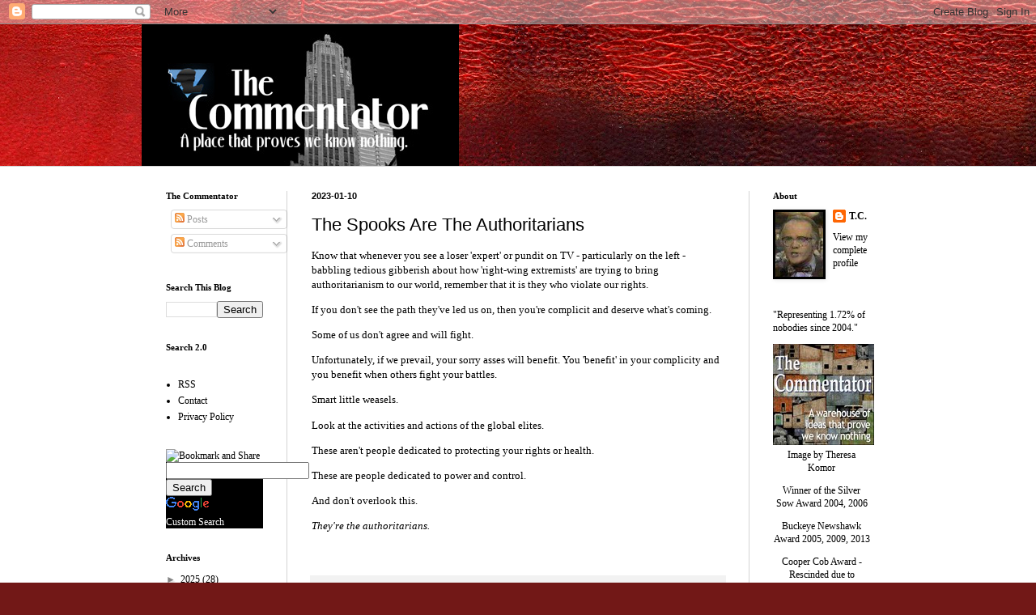

--- FILE ---
content_type: text/html; charset=UTF-8
request_url: https://friendlymisanthropist.blogspot.com/2023/01/the-spooks-are-authoritarians.html
body_size: 27488
content:
<!DOCTYPE html>
<html class='v2' dir='ltr' xmlns='http://www.w3.org/1999/xhtml' xmlns:b='http://www.google.com/2005/gml/b' xmlns:data='http://www.google.com/2005/gml/data' xmlns:expr='http://www.google.com/2005/gml/expr'>
<head>
<link href='https://www.blogger.com/static/v1/widgets/335934321-css_bundle_v2.css' rel='stylesheet' type='text/css'/>
<meta content='IE=EmulateIE7' http-equiv='X-UA-Compatible'/>
<meta content='width=1100' name='viewport'/>
<meta content='text/html; charset=UTF-8' http-equiv='Content-Type'/>
<meta content='blogger' name='generator'/>
<link href='https://friendlymisanthropist.blogspot.com/favicon.ico' rel='icon' type='image/x-icon'/>
<link href='http://friendlymisanthropist.blogspot.com/2023/01/the-spooks-are-authoritarians.html' rel='canonical'/>
<link rel="alternate" type="application/atom+xml" title="The Commentator - Atom" href="https://friendlymisanthropist.blogspot.com/feeds/posts/default" />
<link rel="alternate" type="application/rss+xml" title="The Commentator - RSS" href="https://friendlymisanthropist.blogspot.com/feeds/posts/default?alt=rss" />
<link rel="service.post" type="application/atom+xml" title="The Commentator - Atom" href="https://www.blogger.com/feeds/9206524/posts/default" />

<link rel="alternate" type="application/atom+xml" title="The Commentator - Atom" href="https://friendlymisanthropist.blogspot.com/feeds/2391344775043754318/comments/default" />
<!--Can't find substitution for tag [blog.ieCssRetrofitLinks]-->
<meta content='http://friendlymisanthropist.blogspot.com/2023/01/the-spooks-are-authoritarians.html' property='og:url'/>
<meta content='The Spooks Are The Authoritarians' property='og:title'/>
<meta content='Know that whenever you see a loser &#39;expert&#39; or pundit on TV - particularly on the left - babbling tedious gibberish about how &#39;right-wing ex...' property='og:description'/>
<title>The Commentator: The Spooks Are The Authoritarians</title>
<style id='page-skin-1' type='text/css'><!--
/*
-----------------------------------------------
Blogger Template Style
Name:     Simple
Designer: Blogger
URL:      www.blogger.com
----------------------------------------------- */
/* Content
----------------------------------------------- */
body {
font: normal normal 12px Georgia, Utopia, 'Palatino Linotype', Palatino, serif;;
color: #000000;
background: #721817 url(//themes.googleusercontent.com/image?id=0BwVBOzw_-hbMODkyZmM5YWEtOTA5YS00YmYwLThhNzMtMzVjZDAyY2MzZThh) no-repeat fixed top center /* Credit: johnwoodcock (http://www.istockphoto.com/googleimages.php?id=5305090&platform=blogger) */;
padding: 0 0 0 0;
background-attachment: scroll;
}
html body .content-outer {
min-width: 0;
max-width: 100%;
width: 100%;
}
h2 {
font-size: 22px;
}
a:link {
text-decoration:none;
color: #000000;
}
a:visited {
text-decoration:none;
color: #000000;
}
a:hover {
text-decoration:underline;
color: #720100;
}
.body-fauxcolumn-outer .fauxcolumn-inner {
background: transparent none repeat scroll top left;
_background-image: none;
}
.body-fauxcolumn-outer .cap-top {
position: absolute;
z-index: 1;
height: 400px;
width: 100%;
}
.body-fauxcolumn-outer .cap-top .cap-left {
width: 100%;
background: transparent none repeat-x scroll top left;
_background-image: none;
}
.content-outer {
-moz-box-shadow: 0 0 0 rgba(0, 0, 0, .15);
-webkit-box-shadow: 0 0 0 rgba(0, 0, 0, .15);
-goog-ms-box-shadow: 0 0 0 #333333;
box-shadow: 0 0 0 rgba(0, 0, 0, .15);
margin-bottom: 1px;
}
.content-inner {
padding: 0 0;
}
.main-outer, .footer-outer {
background-color: #ffffff;
}
/* Header
----------------------------------------------- */
.header-outer {
background: transparent none repeat-x scroll 0 -400px;
_background-image: none;
}
.Header h1 {
font: normal normal 70px Arial, Tahoma, Helvetica, FreeSans, sans-serif;
color: #000000;
text-shadow: 0 0 0 rgba(0, 0, 0, .2);
}
.Header h1 a {
color: #000000;
}
.Header .description {
font-size: 200%;
color: #000000;
}
.header-inner .Header .titlewrapper {
padding: 22px 30px;
}
.header-inner .Header .descriptionwrapper {
padding: 0 30px;
}
/* Tabs
----------------------------------------------- */
.tabs-inner .section:first-child {
border-top: 0 solid #d4d4d4;
}
.tabs-inner .section:first-child ul {
margin-top: -0;
border-top: 0 solid #d4d4d4;
border-left: 0 solid #d4d4d4;
border-right: 0 solid #d4d4d4;
}
.tabs-inner .widget ul {
background: transparent none repeat-x scroll 0 -800px;
_background-image: none;
border-bottom: 0 solid #d4d4d4;
margin-top: 0;
margin-left: -0;
margin-right: -0;
}
.tabs-inner .widget li a {
display: inline-block;
padding: .6em 1em;
font: normal normal 20px Arial, Tahoma, Helvetica, FreeSans, sans-serif;
color: #000000;
border-left: 0 solid #ffffff;
border-right: 0 solid #d4d4d4;
}
.tabs-inner .widget li:first-child a {
border-left: none;
}
.tabs-inner .widget li.selected a, .tabs-inner .widget li a:hover {
color: #000000;
background-color: transparent;
text-decoration: none;
}
/* Columns
----------------------------------------------- */
.main-outer {
border-top: 1px solid #d4d4d4;
}
.fauxcolumn-left-outer .fauxcolumn-inner {
border-right: 1px solid #d4d4d4;
}
.fauxcolumn-right-outer .fauxcolumn-inner {
border-left: 1px solid #d4d4d4;
}
/* Headings
----------------------------------------------- */
div.widget > h2,
div.widget h2.title {
margin: 0 0 1em 0;
font: normal bold 11px Georgia, Utopia, 'Palatino Linotype', Palatino, serif;;
color: #000000;
}
/* Widgets
----------------------------------------------- */
.widget .zippy {
color: #848484;
text-shadow: 2px 2px 1px rgba(0, 0, 0, .1);
}
.widget .popular-posts ul {
list-style: none;
}
/* Posts
----------------------------------------------- */
h2.date-header {
font: normal bold 11px Arial, Tahoma, Helvetica, FreeSans, sans-serif;
}
.date-header span {
background-color: transparent;
color: #000000;
padding: inherit;
letter-spacing: inherit;
margin: inherit;
}
.main-inner {
padding-top: 30px;
padding-bottom: 30px;
}
.main-inner .column-center-inner {
padding: 0 15px;
}
.main-inner .column-center-inner .section {
margin: 0 15px;
}
.post {
margin: 0 0 25px 0;
}
h3.post-title, .comments h4 {
font: normal normal 22px Impact, sans-serif;;
margin: .75em 0 0;
}
.post-body {
font-size: 110%;
line-height: 1.4;
position: relative;
}
.post-body img, .post-body .tr-caption-container, .Profile img, .Image img,
.BlogList .item-thumbnail img {
padding: 2px;
background: #000000;
border: 1px solid #000000;
-moz-box-shadow: 1px 1px 5px rgba(0, 0, 0, .1);
-webkit-box-shadow: 1px 1px 5px rgba(0, 0, 0, .1);
box-shadow: 1px 1px 5px rgba(0, 0, 0, .1);
}
.post-body img, .post-body .tr-caption-container {
padding: 5px;
}
.post-body .tr-caption-container {
color: #000000;
}
.post-body .tr-caption-container img {
padding: 0;
background: transparent;
border: none;
-moz-box-shadow: 0 0 0 rgba(0, 0, 0, .1);
-webkit-box-shadow: 0 0 0 rgba(0, 0, 0, .1);
box-shadow: 0 0 0 rgba(0, 0, 0, .1);
}
.post-header {
margin: 0 0 1.5em;
line-height: 1.6;
font-size: 90%;
}
.post-footer {
margin: 20px -2px 0;
padding: 5px 10px;
color: #721817;
background-color: #f2f2f2;
border-bottom: 1px solid #e6e6e6;
line-height: 1.6;
font-size: 90%;
}
#comments .comment-author {
padding-top: 1.5em;
border-top: 1px solid #d4d4d4;
background-position: 0 1.5em;
}
#comments .comment-author:first-child {
padding-top: 0;
border-top: none;
}
.avatar-image-container {
margin: .2em 0 0;
}
#comments .avatar-image-container img {
border: 1px solid #000000;
}
/* Comments
----------------------------------------------- */
.comments .comments-content .icon.blog-author {
background-repeat: no-repeat;
background-image: url([data-uri]);
}
.comments .comments-content .loadmore a {
border-top: 1px solid #848484;
border-bottom: 1px solid #848484;
}
.comments .comment-thread.inline-thread {
background-color: #f2f2f2;
}
.comments .continue {
border-top: 2px solid #848484;
}
/* Accents
---------------------------------------------- */
.section-columns td.columns-cell {
border-left: 1px solid #d4d4d4;
}
.blog-pager {
background: transparent none no-repeat scroll top center;
}
.blog-pager-older-link, .home-link,
.blog-pager-newer-link {
background-color: #ffffff;
padding: 5px;
}
.footer-outer {
border-top: 0 dashed #bbbbbb;
}
/* Mobile
----------------------------------------------- */
body.mobile  {
background-size: auto;
}
.mobile .body-fauxcolumn-outer {
background: transparent none repeat scroll top left;
}
.mobile .body-fauxcolumn-outer .cap-top {
background-size: 100% auto;
}
.mobile .content-outer {
-webkit-box-shadow: 0 0 3px rgba(0, 0, 0, .15);
box-shadow: 0 0 3px rgba(0, 0, 0, .15);
}
.mobile .tabs-inner .widget ul {
margin-left: 0;
margin-right: 0;
}
.mobile .post {
margin: 0;
}
.mobile .main-inner .column-center-inner .section {
margin: 0;
}
.mobile .date-header span {
padding: 0.1em 10px;
margin: 0 -10px;
}
.mobile h3.post-title {
margin: 0;
}
.mobile .blog-pager {
background: transparent none no-repeat scroll top center;
}
.mobile .footer-outer {
border-top: none;
}
.mobile .main-inner, .mobile .footer-inner {
background-color: #ffffff;
}
.mobile-index-contents {
color: #000000;
}
.mobile-link-button {
background-color: #000000;
}
.mobile-link-button a:link, .mobile-link-button a:visited {
color: #ffffff;
}
.mobile .tabs-inner .section:first-child {
border-top: none;
}
.mobile .tabs-inner .PageList .widget-content {
background-color: transparent;
color: #000000;
border-top: 0 solid #d4d4d4;
border-bottom: 0 solid #d4d4d4;
}
.mobile .tabs-inner .PageList .widget-content .pagelist-arrow {
border-left: 1px solid #d4d4d4;
}

--></style>
<style id='template-skin-1' type='text/css'><!--
body {
min-width: 930px;
}
.content-outer, .content-fauxcolumn-outer, .region-inner {
min-width: 930px;
max-width: 930px;
_width: 930px;
}
.main-inner .columns {
padding-left: 180px;
padding-right: 180px;
}
.main-inner .fauxcolumn-center-outer {
left: 180px;
right: 180px;
/* IE6 does not respect left and right together */
_width: expression(this.parentNode.offsetWidth -
parseInt("180px") -
parseInt("180px") + 'px');
}
.main-inner .fauxcolumn-left-outer {
width: 180px;
}
.main-inner .fauxcolumn-right-outer {
width: 180px;
}
.main-inner .column-left-outer {
width: 180px;
right: 100%;
margin-left: -180px;
}
.main-inner .column-right-outer {
width: 180px;
margin-right: -180px;
}
#layout {
min-width: 0;
}
#layout .content-outer {
min-width: 0;
width: 800px;
}
#layout .region-inner {
min-width: 0;
width: auto;
}
--></style>
<link href='https://www.blogger.com/dyn-css/authorization.css?targetBlogID=9206524&amp;zx=8eba84d7-2750-4101-b5e0-e94f5466885d' media='none' onload='if(media!=&#39;all&#39;)media=&#39;all&#39;' rel='stylesheet'/><noscript><link href='https://www.blogger.com/dyn-css/authorization.css?targetBlogID=9206524&amp;zx=8eba84d7-2750-4101-b5e0-e94f5466885d' rel='stylesheet'/></noscript>
<meta name='google-adsense-platform-account' content='ca-host-pub-1556223355139109'/>
<meta name='google-adsense-platform-domain' content='blogspot.com'/>

<!-- data-ad-client=ca-pub-5478896781152640 -->

</head>
<body class='loading variant-wide'>
<div class='navbar section' id='navbar'><div class='widget Navbar' data-version='1' id='Navbar1'><script type="text/javascript">
    function setAttributeOnload(object, attribute, val) {
      if(window.addEventListener) {
        window.addEventListener('load',
          function(){ object[attribute] = val; }, false);
      } else {
        window.attachEvent('onload', function(){ object[attribute] = val; });
      }
    }
  </script>
<div id="navbar-iframe-container"></div>
<script type="text/javascript" src="https://apis.google.com/js/platform.js"></script>
<script type="text/javascript">
      gapi.load("gapi.iframes:gapi.iframes.style.bubble", function() {
        if (gapi.iframes && gapi.iframes.getContext) {
          gapi.iframes.getContext().openChild({
              url: 'https://www.blogger.com/navbar/9206524?po\x3d2391344775043754318\x26origin\x3dhttps://friendlymisanthropist.blogspot.com',
              where: document.getElementById("navbar-iframe-container"),
              id: "navbar-iframe"
          });
        }
      });
    </script><script type="text/javascript">
(function() {
var script = document.createElement('script');
script.type = 'text/javascript';
script.src = '//pagead2.googlesyndication.com/pagead/js/google_top_exp.js';
var head = document.getElementsByTagName('head')[0];
if (head) {
head.appendChild(script);
}})();
</script>
</div></div>
<div class='body-fauxcolumns'>
<div class='fauxcolumn-outer body-fauxcolumn-outer'>
<div class='cap-top'>
<div class='cap-left'></div>
<div class='cap-right'></div>
</div>
<div class='fauxborder-left'>
<div class='fauxborder-right'></div>
<div class='fauxcolumn-inner'>
</div>
</div>
<div class='cap-bottom'>
<div class='cap-left'></div>
<div class='cap-right'></div>
</div>
</div>
</div>
<div class='content'>
<div class='content-fauxcolumns'>
<div class='fauxcolumn-outer content-fauxcolumn-outer'>
<div class='cap-top'>
<div class='cap-left'></div>
<div class='cap-right'></div>
</div>
<div class='fauxborder-left'>
<div class='fauxborder-right'></div>
<div class='fauxcolumn-inner'>
</div>
</div>
<div class='cap-bottom'>
<div class='cap-left'></div>
<div class='cap-right'></div>
</div>
</div>
</div>
<div class='content-outer'>
<div class='content-cap-top cap-top'>
<div class='cap-left'></div>
<div class='cap-right'></div>
</div>
<div class='fauxborder-left content-fauxborder-left'>
<div class='fauxborder-right content-fauxborder-right'></div>
<div class='content-inner'>
<header>
<div class='header-outer'>
<div class='header-cap-top cap-top'>
<div class='cap-left'></div>
<div class='cap-right'></div>
</div>
<div class='fauxborder-left header-fauxborder-left'>
<div class='fauxborder-right header-fauxborder-right'></div>
<div class='region-inner header-inner'>
<div class='header section' id='header'><div class='widget Header' data-version='1' id='Header1'>
<div id='header-inner'>
<a href='https://friendlymisanthropist.blogspot.com/' style='display: block'>
<img alt='The Commentator' height='175px; ' id='Header1_headerimg' src='https://blogger.googleusercontent.com/img/b/R29vZ2xl/AVvXsEgoO_KLMYgFcwhPpZLCP4fH06fxZ-GzgjXbuBiTGcJuwyidhT4CDTWpl7P5-bPTZqNc-xMsFseajtE_DLRTVfMU2KQguGv_AwXsAimMrJVEE_vdha3BT-5pGVBWh0HJ3w4rI9pI/s1600-r/commentatorbanner2b.jpg' style='display: block' width='392px; '/>
</a>
</div>
</div></div>
</div>
</div>
<div class='header-cap-bottom cap-bottom'>
<div class='cap-left'></div>
<div class='cap-right'></div>
</div>
</div>
</header>
<div class='tabs-outer'>
<div class='tabs-cap-top cap-top'>
<div class='cap-left'></div>
<div class='cap-right'></div>
</div>
<div class='fauxborder-left tabs-fauxborder-left'>
<div class='fauxborder-right tabs-fauxborder-right'></div>
<div class='region-inner tabs-inner'>
<div class='tabs no-items section' id='crosscol'></div>
<div class='tabs no-items section' id='crosscol-overflow'></div>
</div>
</div>
<div class='tabs-cap-bottom cap-bottom'>
<div class='cap-left'></div>
<div class='cap-right'></div>
</div>
</div>
<div class='main-outer'>
<div class='main-cap-top cap-top'>
<div class='cap-left'></div>
<div class='cap-right'></div>
</div>
<div class='fauxborder-left main-fauxborder-left'>
<div class='fauxborder-right main-fauxborder-right'></div>
<div class='region-inner main-inner'>
<div class='columns fauxcolumns'>
<div class='fauxcolumn-outer fauxcolumn-center-outer'>
<div class='cap-top'>
<div class='cap-left'></div>
<div class='cap-right'></div>
</div>
<div class='fauxborder-left'>
<div class='fauxborder-right'></div>
<div class='fauxcolumn-inner'>
</div>
</div>
<div class='cap-bottom'>
<div class='cap-left'></div>
<div class='cap-right'></div>
</div>
</div>
<div class='fauxcolumn-outer fauxcolumn-left-outer'>
<div class='cap-top'>
<div class='cap-left'></div>
<div class='cap-right'></div>
</div>
<div class='fauxborder-left'>
<div class='fauxborder-right'></div>
<div class='fauxcolumn-inner'>
</div>
</div>
<div class='cap-bottom'>
<div class='cap-left'></div>
<div class='cap-right'></div>
</div>
</div>
<div class='fauxcolumn-outer fauxcolumn-right-outer'>
<div class='cap-top'>
<div class='cap-left'></div>
<div class='cap-right'></div>
</div>
<div class='fauxborder-left'>
<div class='fauxborder-right'></div>
<div class='fauxcolumn-inner'>
</div>
</div>
<div class='cap-bottom'>
<div class='cap-left'></div>
<div class='cap-right'></div>
</div>
</div>
<!-- corrects IE6 width calculation -->
<div class='columns-inner'>
<div class='column-center-outer'>
<div class='column-center-inner'>
<div class='main section' id='main'><div class='widget Blog' data-version='1' id='Blog1'>
<div class='blog-posts hfeed'>

          <div class="date-outer">
        
<h2 class='date-header'><span>2023-01-10</span></h2>

          <div class="date-posts">
        
<div class='post-outer'>
<div class='post hentry'>
<a name='2391344775043754318'></a>
<h3 class='post-title entry-title'>
<a href='https://friendlymisanthropist.blogspot.com/2023/01/the-spooks-are-authoritarians.html'>The Spooks Are The Authoritarians</a>
</h3>
<div class='post-header'>
<div class='post-header-line-1'></div>
</div>
<div class='post-body entry-content'>
<p>Know that whenever you see a loser 'expert' or pundit on TV - particularly on the left - babbling tedious gibberish about how 'right-wing extremists' are trying to bring authoritarianism to our world, remember that it is they who violate our rights.</p><p>If you don't see the path they've led us on, then you're complicit and deserve what's coming.&nbsp;</p><p>Some of us don't agree and will fight.</p><p>Unfortunately, if we prevail, your sorry asses will benefit. You 'benefit' in your complicity and you benefit when others fight your battles.&nbsp;</p><p>Smart little weasels.</p><p>Look at the activities and actions of the global elites.</p><p>These aren't people dedicated to protecting your rights or health.</p><p>These are people dedicated to power and control.</p><p>And don't overlook this.</p><p><i>They're the authoritarians.&nbsp;</i></p><p><br /></p>
<div style='clear: both;'></div>
</div>
<div class='post-footer'>
<div class='post-footer-line post-footer-line-1'><span class='post-author vcard'>
Posted by
<span class='fn'>T.C.</span>
</span>
<span class='post-comment-link'>
</span>
<span class='post-icons'>
<span class='item-action'>
<a href='https://www.blogger.com/email-post/9206524/2391344775043754318' title='Email Post'>
<img alt="" class="icon-action" height="13" src="//img1.blogblog.com/img/icon18_email.gif" width="18">
</a>
</span>
</span>
<span class='post-backlinks post-comment-link'>
</span>
<div class='post-share-buttons'>
<a class='goog-inline-block share-button sb-email' href='https://www.blogger.com/share-post.g?blogID=9206524&postID=2391344775043754318&target=email' target='_blank' title='Email This'><span class='share-button-link-text'>Email This</span></a><a class='goog-inline-block share-button sb-blog' href='https://www.blogger.com/share-post.g?blogID=9206524&postID=2391344775043754318&target=blog' onclick='window.open(this.href, "_blank", "height=270,width=475"); return false;' target='_blank' title='BlogThis!'><span class='share-button-link-text'>BlogThis!</span></a><a class='goog-inline-block share-button sb-twitter' href='https://www.blogger.com/share-post.g?blogID=9206524&postID=2391344775043754318&target=twitter' target='_blank' title='Share to X'><span class='share-button-link-text'>Share to X</span></a><a class='goog-inline-block share-button sb-facebook' href='https://www.blogger.com/share-post.g?blogID=9206524&postID=2391344775043754318&target=facebook' onclick='window.open(this.href, "_blank", "height=430,width=640"); return false;' target='_blank' title='Share to Facebook'><span class='share-button-link-text'>Share to Facebook</span></a><a class='goog-inline-block share-button sb-pinterest' href='https://www.blogger.com/share-post.g?blogID=9206524&postID=2391344775043754318&target=pinterest' target='_blank' title='Share to Pinterest'><span class='share-button-link-text'>Share to Pinterest</span></a>
</div>
</div>
<div class='post-footer-line post-footer-line-2'></div>
<div class='post-footer-line post-footer-line-3'></div>
</div>
</div>
<div class='comments' id='comments'>
<a name='comments'></a>
<h4>No comments:</h4>
<div id='Blog1_comments-block-wrapper'>
<dl class='avatar-comment-indent' id='comments-block'>
</dl>
</div>
<p class='comment-footer'>
<div class='comment-form'>
<a name='comment-form'></a>
<h4 id='comment-post-message'>Post a Comment</h4>
<p>Mysterious and anonymous comments as well as those laced with cyanide and ad hominen attacks will be deleted. Thank you for your attention, chumps.</p>
<a href='https://www.blogger.com/comment/frame/9206524?po=2391344775043754318&hl=en&saa=85391&origin=https://friendlymisanthropist.blogspot.com' id='comment-editor-src'></a>
<iframe allowtransparency='true' class='blogger-iframe-colorize blogger-comment-from-post' frameborder='0' height='410px' id='comment-editor' name='comment-editor' src='' width='100%'></iframe>
<script src='https://www.blogger.com/static/v1/jsbin/2830521187-comment_from_post_iframe.js' type='text/javascript'></script>
<script type='text/javascript'>
      BLOG_CMT_createIframe('https://www.blogger.com/rpc_relay.html');
    </script>
</div>
</p>
</div>
</div>

        </div></div>
      
</div>
<div class='blog-pager' id='blog-pager'>
<span id='blog-pager-newer-link'>
<a class='blog-pager-newer-link' href='https://friendlymisanthropist.blogspot.com/2023/01/the-mrna-experiment-failed-and-came-at.html' id='Blog1_blog-pager-newer-link' title='Newer Post'>Newer Post</a>
</span>
<span id='blog-pager-older-link'>
<a class='blog-pager-older-link' href='https://friendlymisanthropist.blogspot.com/2023/01/what-does-racketeering-look-like.html' id='Blog1_blog-pager-older-link' title='Older Post'>Older Post</a>
</span>
<a class='home-link' href='https://friendlymisanthropist.blogspot.com/'>Home</a>
</div>
<div class='clear'></div>
<div class='post-feeds'>
<div class='feed-links'>
Subscribe to:
<a class='feed-link' href='https://friendlymisanthropist.blogspot.com/feeds/2391344775043754318/comments/default' target='_blank' type='application/atom+xml'>Post Comments (Atom)</a>
</div>
</div>
</div></div>
</div>
</div>
<div class='column-left-outer'>
<div class='column-left-inner'>
<aside>
<div class='sidebar section' id='sidebar-left-1'>
<div class='widget Subscribe' data-version='1' id='Subscribe2'>
<div style='white-space:nowrap'>
<h2 class='title'>The Commentator</h2>
<div class='widget-content'>
<div class='subscribe-wrapper subscribe-type-POST'>
<div class='subscribe expanded subscribe-type-POST' id='SW_READER_LIST_Subscribe2POST' style='display:none;'>
<div class='top'>
<span class='inner' onclick='return(_SW_toggleReaderList(event, "Subscribe2POST"));'>
<img class='subscribe-dropdown-arrow' src='https://resources.blogblog.com/img/widgets/arrow_dropdown.gif'/>
<img align='absmiddle' alt='' border='0' class='feed-icon' src='https://resources.blogblog.com/img/icon_feed12.png'/>
Posts
</span>
<div class='feed-reader-links'>
<a class='feed-reader-link' href='https://www.netvibes.com/subscribe.php?url=https%3A%2F%2Ffriendlymisanthropist.blogspot.com%2Ffeeds%2Fposts%2Fdefault' target='_blank'>
<img src='https://resources.blogblog.com/img/widgets/subscribe-netvibes.png'/>
</a>
<a class='feed-reader-link' href='https://add.my.yahoo.com/content?url=https%3A%2F%2Ffriendlymisanthropist.blogspot.com%2Ffeeds%2Fposts%2Fdefault' target='_blank'>
<img src='https://resources.blogblog.com/img/widgets/subscribe-yahoo.png'/>
</a>
<a class='feed-reader-link' href='https://friendlymisanthropist.blogspot.com/feeds/posts/default' target='_blank'>
<img align='absmiddle' class='feed-icon' src='https://resources.blogblog.com/img/icon_feed12.png'/>
                  Atom
                </a>
</div>
</div>
<div class='bottom'></div>
</div>
<div class='subscribe' id='SW_READER_LIST_CLOSED_Subscribe2POST' onclick='return(_SW_toggleReaderList(event, "Subscribe2POST"));'>
<div class='top'>
<span class='inner'>
<img class='subscribe-dropdown-arrow' src='https://resources.blogblog.com/img/widgets/arrow_dropdown.gif'/>
<span onclick='return(_SW_toggleReaderList(event, "Subscribe2POST"));'>
<img align='absmiddle' alt='' border='0' class='feed-icon' src='https://resources.blogblog.com/img/icon_feed12.png'/>
Posts
</span>
</span>
</div>
<div class='bottom'></div>
</div>
</div>
<div class='subscribe-wrapper subscribe-type-PER_POST'>
<div class='subscribe expanded subscribe-type-PER_POST' id='SW_READER_LIST_Subscribe2PER_POST' style='display:none;'>
<div class='top'>
<span class='inner' onclick='return(_SW_toggleReaderList(event, "Subscribe2PER_POST"));'>
<img class='subscribe-dropdown-arrow' src='https://resources.blogblog.com/img/widgets/arrow_dropdown.gif'/>
<img align='absmiddle' alt='' border='0' class='feed-icon' src='https://resources.blogblog.com/img/icon_feed12.png'/>
Comments
</span>
<div class='feed-reader-links'>
<a class='feed-reader-link' href='https://www.netvibes.com/subscribe.php?url=https%3A%2F%2Ffriendlymisanthropist.blogspot.com%2Ffeeds%2F2391344775043754318%2Fcomments%2Fdefault' target='_blank'>
<img src='https://resources.blogblog.com/img/widgets/subscribe-netvibes.png'/>
</a>
<a class='feed-reader-link' href='https://add.my.yahoo.com/content?url=https%3A%2F%2Ffriendlymisanthropist.blogspot.com%2Ffeeds%2F2391344775043754318%2Fcomments%2Fdefault' target='_blank'>
<img src='https://resources.blogblog.com/img/widgets/subscribe-yahoo.png'/>
</a>
<a class='feed-reader-link' href='https://friendlymisanthropist.blogspot.com/feeds/2391344775043754318/comments/default' target='_blank'>
<img align='absmiddle' class='feed-icon' src='https://resources.blogblog.com/img/icon_feed12.png'/>
                  Atom
                </a>
</div>
</div>
<div class='bottom'></div>
</div>
<div class='subscribe' id='SW_READER_LIST_CLOSED_Subscribe2PER_POST' onclick='return(_SW_toggleReaderList(event, "Subscribe2PER_POST"));'>
<div class='top'>
<span class='inner'>
<img class='subscribe-dropdown-arrow' src='https://resources.blogblog.com/img/widgets/arrow_dropdown.gif'/>
<span onclick='return(_SW_toggleReaderList(event, "Subscribe2PER_POST"));'>
<img align='absmiddle' alt='' border='0' class='feed-icon' src='https://resources.blogblog.com/img/icon_feed12.png'/>
Comments
</span>
</span>
</div>
<div class='bottom'></div>
</div>
</div>
<div style='clear:both'></div>
</div>
</div>
<div class='clear'></div>
</div><div class='widget BlogSearch' data-version='1' id='BlogSearch1'>
<h2 class='title'>Search This Blog</h2>
<div class='widget-content'>
<div id='BlogSearch1_form'>
<form action='https://friendlymisanthropist.blogspot.com/search' class='gsc-search-box' target='_top'>
<table cellpadding='0' cellspacing='0' class='gsc-search-box'>
<tbody>
<tr>
<td class='gsc-input'>
<input autocomplete='off' class='gsc-input' name='q' size='10' title='search' type='text' value=''/>
</td>
<td class='gsc-search-button'>
<input class='gsc-search-button' title='search' type='submit' value='Search'/>
</td>
</tr>
</tbody>
</table>
</form>
</div>
</div>
<div class='clear'></div>
</div><div class='widget HTML' data-version='1' id='HTML1'>
<h2 class='title'>Search 2.0</h2>
<div class='widget-content'>
<script charset="utf-8" type="text/javascript" src="//ws-na.amazon-adsystem.com/widgets/q?ServiceVersion=20070822&amp;MarketPlace=US&amp;ID=V20070822/US/thecomme0b-20/8002/9e80dae4-bd4d-43a6-a946-79f340dcc62d"> </script> <noscript><a href="http://ws-na.amazon-adsystem.com/widgets/q?ServiceVersion=20070822&MarketPlace=US&ID=V20070822%2FUS%2Fthecomme0b-20%2F8002%2F9e80dae4-bd4d-43a6-a946-79f340dcc62d&Operation=NoScript">Amazon.com Widgets</a></noscript>
</div>
<div class='clear'></div>
</div><div class='widget LinkList' data-version='1' id='LinkList1'>
<div class='widget-content'>
<ul>
<li><a href='http://feeds2.feedburner.com/blogspot/pTJt'>RSS</a></li>
<li><a href='http://friendlymisanthropist1.blogspot.com/2009/06/contact-me.html'>Contact</a></li>
<li><a href='http://friendlymisanthropist1.blogspot.com/2009/04/private-policy.html'>Privacy Policy</a></li>
</ul>
<div class='clear'></div>
</div>
</div><div class='widget HTML' data-version='1' id='HTML11'>
<div class='widget-content'>
<div><a onmouseover="return addthis_open(this, '', '[URL]', '[TITLE]')" onmouseout="addthis_close()" href="http://www.addthis.com/bookmark.php?v=250" onclick="return addthis_sendto()"><img width="125" alt="Bookmark and Share" style="border:0" src="https://lh3.googleusercontent.com/blogger_img_proxy/AEn0k_sQ0nVXcnC-ztyNA_BixWq4_u_36ftS3LIkxGlBum0wYeLICtgj1khvWITzsS8xeUcRthl5IRkU17U8Wfztsfr_4stVJjXXLjCB5NPWDf4JmEDDkIbo=s0-d" height="16"></a><script src="//s7.addthis.com/js/250/addthis_widget.js?pub=exposrip" type="text/javascript"></script></div>


<style type="text/css">
@import url(//www.google.com/cse/api/branding.css);
</style>
<div style="background-color:#000000;color:#ffffff" class="cse-branding-right">
  <div class="cse-branding-form">
    <form id="cse-search-box" action="http://www.friendlymisanthropist.blogspot.com">
      <div>
        <input value="partner-pub-5478896781152640:b3rujbys3dn" name="cx" type="hidden" />
        <input value="FORID:10" name="cof" type="hidden" />
        <input value="ISO-8859-1" name="ie" type="hidden" />
        <input name="q" size="20" type="text" />
        <input value="Search" name="sa" type="submit" />
      </div>
    </form>
  </div>
  <div class="cse-branding-logo">
    <img alt="Google" src="//www.google.com/images/poweredby_transparent/poweredby_FFFFFF.gif">
  </div>
  <div class="cse-branding-text">
    Custom Search
  </div>
</div>

<div id="cse-search-results"></div>
<script type="text/javascript">
  var googleSearchIframeName = "cse-search-results";
  var googleSearchFormName = "cse-search-box";
  var googleSearchFrameWidth = 800;
  var googleSearchDomain = "www.google.ca";
  var googleSearchPath = "/cse";
</script>
<script src="//www.google.com/afsonline/show_afs_search.js" type="text/javascript"></script>
</div>
<div class='clear'></div>
</div><div class='widget BlogArchive' data-version='1' id='BlogArchive1'>
<h2>Archives</h2>
<div class='widget-content'>
<div id='ArchiveList'>
<div id='BlogArchive1_ArchiveList'>
<ul class='hierarchy'>
<li class='archivedate collapsed'>
<a class='toggle' href='javascript:void(0)'>
<span class='zippy'>

        &#9658;&#160;
      
</span>
</a>
<a class='post-count-link' href='https://friendlymisanthropist.blogspot.com/2025/'>
2025
</a>
<span class='post-count' dir='ltr'>(28)</span>
<ul class='hierarchy'>
<li class='archivedate collapsed'>
<a class='toggle' href='javascript:void(0)'>
<span class='zippy'>

        &#9658;&#160;
      
</span>
</a>
<a class='post-count-link' href='https://friendlymisanthropist.blogspot.com/2025/11/'>
Nov
</a>
<span class='post-count' dir='ltr'>(2)</span>
</li>
</ul>
<ul class='hierarchy'>
<li class='archivedate collapsed'>
<a class='toggle' href='javascript:void(0)'>
<span class='zippy'>

        &#9658;&#160;
      
</span>
</a>
<a class='post-count-link' href='https://friendlymisanthropist.blogspot.com/2025/10/'>
Oct
</a>
<span class='post-count' dir='ltr'>(2)</span>
</li>
</ul>
<ul class='hierarchy'>
<li class='archivedate collapsed'>
<a class='toggle' href='javascript:void(0)'>
<span class='zippy'>

        &#9658;&#160;
      
</span>
</a>
<a class='post-count-link' href='https://friendlymisanthropist.blogspot.com/2025/07/'>
Jul
</a>
<span class='post-count' dir='ltr'>(1)</span>
</li>
</ul>
<ul class='hierarchy'>
<li class='archivedate collapsed'>
<a class='toggle' href='javascript:void(0)'>
<span class='zippy'>

        &#9658;&#160;
      
</span>
</a>
<a class='post-count-link' href='https://friendlymisanthropist.blogspot.com/2025/04/'>
Apr
</a>
<span class='post-count' dir='ltr'>(5)</span>
</li>
</ul>
<ul class='hierarchy'>
<li class='archivedate collapsed'>
<a class='toggle' href='javascript:void(0)'>
<span class='zippy'>

        &#9658;&#160;
      
</span>
</a>
<a class='post-count-link' href='https://friendlymisanthropist.blogspot.com/2025/03/'>
Mar
</a>
<span class='post-count' dir='ltr'>(6)</span>
</li>
</ul>
<ul class='hierarchy'>
<li class='archivedate collapsed'>
<a class='toggle' href='javascript:void(0)'>
<span class='zippy'>

        &#9658;&#160;
      
</span>
</a>
<a class='post-count-link' href='https://friendlymisanthropist.blogspot.com/2025/02/'>
Feb
</a>
<span class='post-count' dir='ltr'>(6)</span>
</li>
</ul>
<ul class='hierarchy'>
<li class='archivedate collapsed'>
<a class='toggle' href='javascript:void(0)'>
<span class='zippy'>

        &#9658;&#160;
      
</span>
</a>
<a class='post-count-link' href='https://friendlymisanthropist.blogspot.com/2025/01/'>
Jan
</a>
<span class='post-count' dir='ltr'>(6)</span>
</li>
</ul>
</li>
</ul>
<ul class='hierarchy'>
<li class='archivedate collapsed'>
<a class='toggle' href='javascript:void(0)'>
<span class='zippy'>

        &#9658;&#160;
      
</span>
</a>
<a class='post-count-link' href='https://friendlymisanthropist.blogspot.com/2024/'>
2024
</a>
<span class='post-count' dir='ltr'>(40)</span>
<ul class='hierarchy'>
<li class='archivedate collapsed'>
<a class='toggle' href='javascript:void(0)'>
<span class='zippy'>

        &#9658;&#160;
      
</span>
</a>
<a class='post-count-link' href='https://friendlymisanthropist.blogspot.com/2024/11/'>
Nov
</a>
<span class='post-count' dir='ltr'>(3)</span>
</li>
</ul>
<ul class='hierarchy'>
<li class='archivedate collapsed'>
<a class='toggle' href='javascript:void(0)'>
<span class='zippy'>

        &#9658;&#160;
      
</span>
</a>
<a class='post-count-link' href='https://friendlymisanthropist.blogspot.com/2024/10/'>
Oct
</a>
<span class='post-count' dir='ltr'>(3)</span>
</li>
</ul>
<ul class='hierarchy'>
<li class='archivedate collapsed'>
<a class='toggle' href='javascript:void(0)'>
<span class='zippy'>

        &#9658;&#160;
      
</span>
</a>
<a class='post-count-link' href='https://friendlymisanthropist.blogspot.com/2024/09/'>
Sep
</a>
<span class='post-count' dir='ltr'>(1)</span>
</li>
</ul>
<ul class='hierarchy'>
<li class='archivedate collapsed'>
<a class='toggle' href='javascript:void(0)'>
<span class='zippy'>

        &#9658;&#160;
      
</span>
</a>
<a class='post-count-link' href='https://friendlymisanthropist.blogspot.com/2024/08/'>
Aug
</a>
<span class='post-count' dir='ltr'>(1)</span>
</li>
</ul>
<ul class='hierarchy'>
<li class='archivedate collapsed'>
<a class='toggle' href='javascript:void(0)'>
<span class='zippy'>

        &#9658;&#160;
      
</span>
</a>
<a class='post-count-link' href='https://friendlymisanthropist.blogspot.com/2024/05/'>
May
</a>
<span class='post-count' dir='ltr'>(1)</span>
</li>
</ul>
<ul class='hierarchy'>
<li class='archivedate collapsed'>
<a class='toggle' href='javascript:void(0)'>
<span class='zippy'>

        &#9658;&#160;
      
</span>
</a>
<a class='post-count-link' href='https://friendlymisanthropist.blogspot.com/2024/04/'>
Apr
</a>
<span class='post-count' dir='ltr'>(6)</span>
</li>
</ul>
<ul class='hierarchy'>
<li class='archivedate collapsed'>
<a class='toggle' href='javascript:void(0)'>
<span class='zippy'>

        &#9658;&#160;
      
</span>
</a>
<a class='post-count-link' href='https://friendlymisanthropist.blogspot.com/2024/03/'>
Mar
</a>
<span class='post-count' dir='ltr'>(1)</span>
</li>
</ul>
<ul class='hierarchy'>
<li class='archivedate collapsed'>
<a class='toggle' href='javascript:void(0)'>
<span class='zippy'>

        &#9658;&#160;
      
</span>
</a>
<a class='post-count-link' href='https://friendlymisanthropist.blogspot.com/2024/02/'>
Feb
</a>
<span class='post-count' dir='ltr'>(24)</span>
</li>
</ul>
</li>
</ul>
<ul class='hierarchy'>
<li class='archivedate expanded'>
<a class='toggle' href='javascript:void(0)'>
<span class='zippy toggle-open'>

        &#9660;&#160;
      
</span>
</a>
<a class='post-count-link' href='https://friendlymisanthropist.blogspot.com/2023/'>
2023
</a>
<span class='post-count' dir='ltr'>(181)</span>
<ul class='hierarchy'>
<li class='archivedate collapsed'>
<a class='toggle' href='javascript:void(0)'>
<span class='zippy'>

        &#9658;&#160;
      
</span>
</a>
<a class='post-count-link' href='https://friendlymisanthropist.blogspot.com/2023/11/'>
Nov
</a>
<span class='post-count' dir='ltr'>(1)</span>
</li>
</ul>
<ul class='hierarchy'>
<li class='archivedate collapsed'>
<a class='toggle' href='javascript:void(0)'>
<span class='zippy'>

        &#9658;&#160;
      
</span>
</a>
<a class='post-count-link' href='https://friendlymisanthropist.blogspot.com/2023/09/'>
Sep
</a>
<span class='post-count' dir='ltr'>(1)</span>
</li>
</ul>
<ul class='hierarchy'>
<li class='archivedate collapsed'>
<a class='toggle' href='javascript:void(0)'>
<span class='zippy'>

        &#9658;&#160;
      
</span>
</a>
<a class='post-count-link' href='https://friendlymisanthropist.blogspot.com/2023/07/'>
Jul
</a>
<span class='post-count' dir='ltr'>(9)</span>
</li>
</ul>
<ul class='hierarchy'>
<li class='archivedate collapsed'>
<a class='toggle' href='javascript:void(0)'>
<span class='zippy'>

        &#9658;&#160;
      
</span>
</a>
<a class='post-count-link' href='https://friendlymisanthropist.blogspot.com/2023/06/'>
Jun
</a>
<span class='post-count' dir='ltr'>(23)</span>
</li>
</ul>
<ul class='hierarchy'>
<li class='archivedate collapsed'>
<a class='toggle' href='javascript:void(0)'>
<span class='zippy'>

        &#9658;&#160;
      
</span>
</a>
<a class='post-count-link' href='https://friendlymisanthropist.blogspot.com/2023/05/'>
May
</a>
<span class='post-count' dir='ltr'>(9)</span>
</li>
</ul>
<ul class='hierarchy'>
<li class='archivedate collapsed'>
<a class='toggle' href='javascript:void(0)'>
<span class='zippy'>

        &#9658;&#160;
      
</span>
</a>
<a class='post-count-link' href='https://friendlymisanthropist.blogspot.com/2023/04/'>
Apr
</a>
<span class='post-count' dir='ltr'>(13)</span>
</li>
</ul>
<ul class='hierarchy'>
<li class='archivedate collapsed'>
<a class='toggle' href='javascript:void(0)'>
<span class='zippy'>

        &#9658;&#160;
      
</span>
</a>
<a class='post-count-link' href='https://friendlymisanthropist.blogspot.com/2023/03/'>
Mar
</a>
<span class='post-count' dir='ltr'>(29)</span>
</li>
</ul>
<ul class='hierarchy'>
<li class='archivedate collapsed'>
<a class='toggle' href='javascript:void(0)'>
<span class='zippy'>

        &#9658;&#160;
      
</span>
</a>
<a class='post-count-link' href='https://friendlymisanthropist.blogspot.com/2023/02/'>
Feb
</a>
<span class='post-count' dir='ltr'>(51)</span>
</li>
</ul>
<ul class='hierarchy'>
<li class='archivedate expanded'>
<a class='toggle' href='javascript:void(0)'>
<span class='zippy toggle-open'>

        &#9660;&#160;
      
</span>
</a>
<a class='post-count-link' href='https://friendlymisanthropist.blogspot.com/2023/01/'>
Jan
</a>
<span class='post-count' dir='ltr'>(45)</span>
<ul class='posts'>
<li><a href='https://friendlymisanthropist.blogspot.com/2023/01/judges-misbehavin.html'>Judges Misbehavin&#39;</a></li>
<li><a href='https://friendlymisanthropist.blogspot.com/2023/01/rouleau-ruling-to-brief-cabinet-before.html'>Rouleau ruling to brief Cabinet before release to ...</a></li>
<li><a href='https://friendlymisanthropist.blogspot.com/2023/01/critical-thinking-for-dummies.html'>Critical Thinking For Dummies</a></li>
<li><a href='https://friendlymisanthropist.blogspot.com/2023/01/starring-at-yuk-yuks-justin-trudeau.html'>Starring At Yuk Yuks: Justin Trudeau!</a></li>
<li><a href='https://friendlymisanthropist.blogspot.com/2023/01/stupid-people-are-more-dangerous-than.html'>Stupid People Are More Dangerous Than Misinformation</a></li>
<li><a href='https://friendlymisanthropist.blogspot.com/2023/01/the-magic-of-vulgar-science.html'>The Magic Of Vulgar Science</a></li>
<li><a href='https://friendlymisanthropist.blogspot.com/2023/01/the-permanent-state-of-exception-must.html'>The Permanent State Of Exception Must Be Reversed</a></li>
<li><a href='https://friendlymisanthropist.blogspot.com/2023/01/quote-of-day_23.html'>Quote Of The Day</a></li>
<li><a href='https://friendlymisanthropist.blogspot.com/2023/01/layered-approach-uh-huh.html'>&quot;Layered Approach&quot;. Uh-Huh.</a></li>
<li><a href='https://friendlymisanthropist.blogspot.com/2023/01/canada-is-world-leader-in-pseudoscience.html'>Canada Is A World Leader In Pseudoscience</a></li>
<li><a href='https://friendlymisanthropist.blogspot.com/2023/01/freelands-puerile-cliched-hypocritical.html'>Freeland&#39;s Puerile, Cliched, Hypocritical And Cyni...</a></li>
<li><a href='https://friendlymisanthropist.blogspot.com/2023/01/canada-now-bragging-about-harvesting.html'>Canada Now Bragging About Harvesting Organs</a></li>
<li><a href='https://friendlymisanthropist.blogspot.com/2023/01/covid-whats-in-name-label.html'>Covid: What&#39;s In A Name; A Label?</a></li>
<li><a href='https://friendlymisanthropist.blogspot.com/2023/01/example-of-peter-principle-john-kerry.html'>Example Of The Peter Principle: John Kerry</a></li>
<li><a href='https://friendlymisanthropist.blogspot.com/2023/01/the-wef-and-who-are-dangerous-both.html'>The WEF And WHO Are Dangerous. Both Threaten Human...</a></li>
<li><a href='https://friendlymisanthropist.blogspot.com/2023/01/scenes-from-night-court.html'>Scenes From Night Court</a></li>
<li><a href='https://friendlymisanthropist.blogspot.com/2023/01/why-is-canada-suddeny-war-hawk.html'>Why Is Canada Sudden;y A War Hawk?</a></li>
<li><a href='https://friendlymisanthropist.blogspot.com/2023/01/toyota-bails-on-ev.html'>Toyota Bails On EV</a></li>
<li><a href='https://friendlymisanthropist.blogspot.com/2023/01/the-us-wont-be-stupid-forever-will.html'>The U.S. Won&#39;t Be Stupid Forever; Will Canada Get ...</a></li>
<li><a href='https://friendlymisanthropist.blogspot.com/2023/01/relevant-covid-stories.html'>Relevant Covid Stories</a></li>
<li><a href='https://friendlymisanthropist.blogspot.com/2023/01/mayhem-of-vaccinated.html'>Mayhem Of The Vaccinated</a></li>
<li><a href='https://friendlymisanthropist.blogspot.com/2023/01/some-things-i-learned-about-quebec-law.html'>Some Things I Learned About Quebec Law</a></li>
<li><a href='https://friendlymisanthropist.blogspot.com/2023/01/the-mrna-experiment-failed-and-came-at.html'>The mRNA Experiment Failed And Came At A Great Cost</a></li>
<li><a href='https://friendlymisanthropist.blogspot.com/2023/01/the-spooks-are-authoritarians.html'>The Spooks Are The Authoritarians</a></li>
<li><a href='https://friendlymisanthropist.blogspot.com/2023/01/what-does-racketeering-look-like.html'>What Does Racketeering Look Like?</a></li>
<li><a href='https://friendlymisanthropist.blogspot.com/2023/01/excess-mortality.html'>Excess Mortality</a></li>
<li><a href='https://friendlymisanthropist.blogspot.com/2023/01/quote-of-day.html'>Quote Of The Day</a></li>
<li><a href='https://friendlymisanthropist.blogspot.com/2023/01/canada-set-to-buy-second-hand-f-35-jets.html'>Canada Set To Buy Second Hand F-35 Jets From The U.S.</a></li>
<li><a href='https://friendlymisanthropist.blogspot.com/2023/01/stast-canada-fine-me-or-kiss-my-ass.html'>Stats Canada: Fine Me Or Kiss My Ass</a></li>
<li><a href='https://friendlymisanthropist.blogspot.com/2023/01/lets-talk.html'>Let&#39;s Talk</a></li>
<li><a href='https://friendlymisanthropist.blogspot.com/2023/01/shameless-anti-human-pseudoscience-in.html'>Shameless, Anti-Human Pseudoscience In Quebec Cont...</a></li>
<li><a href='https://friendlymisanthropist.blogspot.com/2023/01/why-such-anger.html'>Why Such Anger?</a></li>
<li><a href='https://friendlymisanthropist.blogspot.com/2023/01/hysteria-and-psychosis-aways-remember.html'>Hysteria And Psychosis: Aways Remember What You&#39;re...</a></li>
<li><a href='https://friendlymisanthropist.blogspot.com/2023/01/how-to-spot-shill-or-cultist.html'>How To Spot A Shill Or Cultist</a></li>
<li><a href='https://friendlymisanthropist.blogspot.com/2023/01/canadian-covid-mortality-data-cant-be.html'>Canadian Covid Mortality Data Can&#39;t Be Trusted</a></li>
<li><a href='https://friendlymisanthropist.blogspot.com/2023/01/configuration.html'>Configuration</a></li>
<li><a href='https://friendlymisanthropist.blogspot.com/2023/01/otooles-pearl-clutching-and-army-of.html'>O&#39;Toole&#39;s Pearl Clutching And The Army Of Arrogant...</a></li>
<li><a href='https://friendlymisanthropist.blogspot.com/2023/01/be-quiet-amnesty-searchers.html'>Be Quiet Amnesty Searchers</a></li>
<li><a href='https://friendlymisanthropist.blogspot.com/2023/01/conspiracy-theorism.html'>Conspiracy Theorism</a></li>
<li><a href='https://friendlymisanthropist.blogspot.com/2023/01/hamlins-war.html'>Hamlin&#39;s War</a></li>
<li><a href='https://friendlymisanthropist.blogspot.com/2023/01/the-true-terrible-horrible-people.html'>The True &#39;Terrible, Horrible&#39; People</a></li>
<li><a href='https://friendlymisanthropist.blogspot.com/2023/01/a-culture-of-stupid-ignorance-they.html'>A Culture Of Stupid Ignorance: They Learned Nothing</a></li>
<li><a href='https://friendlymisanthropist.blogspot.com/2023/01/canadas-ifr-is-higher-than-sweden.html'>Canada&#39;s IFR Is Higher Than Sweden</a></li>
<li><a href='https://friendlymisanthropist.blogspot.com/2023/01/the-middling-ramblings-of-gaslighting.html'>The Middling Ramblings Of A Gaslighting, Corrupt I...</a></li>
<li><a href='https://friendlymisanthropist.blogspot.com/2023/01/the-aggressive-march-of-federal-power.html'>The Aggressive March Of Federal Power</a></li>
</ul>
</li>
</ul>
</li>
</ul>
<ul class='hierarchy'>
<li class='archivedate collapsed'>
<a class='toggle' href='javascript:void(0)'>
<span class='zippy'>

        &#9658;&#160;
      
</span>
</a>
<a class='post-count-link' href='https://friendlymisanthropist.blogspot.com/2022/'>
2022
</a>
<span class='post-count' dir='ltr'>(590)</span>
<ul class='hierarchy'>
<li class='archivedate collapsed'>
<a class='toggle' href='javascript:void(0)'>
<span class='zippy'>

        &#9658;&#160;
      
</span>
</a>
<a class='post-count-link' href='https://friendlymisanthropist.blogspot.com/2022/12/'>
Dec
</a>
<span class='post-count' dir='ltr'>(77)</span>
</li>
</ul>
<ul class='hierarchy'>
<li class='archivedate collapsed'>
<a class='toggle' href='javascript:void(0)'>
<span class='zippy'>

        &#9658;&#160;
      
</span>
</a>
<a class='post-count-link' href='https://friendlymisanthropist.blogspot.com/2022/11/'>
Nov
</a>
<span class='post-count' dir='ltr'>(60)</span>
</li>
</ul>
<ul class='hierarchy'>
<li class='archivedate collapsed'>
<a class='toggle' href='javascript:void(0)'>
<span class='zippy'>

        &#9658;&#160;
      
</span>
</a>
<a class='post-count-link' href='https://friendlymisanthropist.blogspot.com/2022/10/'>
Oct
</a>
<span class='post-count' dir='ltr'>(25)</span>
</li>
</ul>
<ul class='hierarchy'>
<li class='archivedate collapsed'>
<a class='toggle' href='javascript:void(0)'>
<span class='zippy'>

        &#9658;&#160;
      
</span>
</a>
<a class='post-count-link' href='https://friendlymisanthropist.blogspot.com/2022/09/'>
Sep
</a>
<span class='post-count' dir='ltr'>(47)</span>
</li>
</ul>
<ul class='hierarchy'>
<li class='archivedate collapsed'>
<a class='toggle' href='javascript:void(0)'>
<span class='zippy'>

        &#9658;&#160;
      
</span>
</a>
<a class='post-count-link' href='https://friendlymisanthropist.blogspot.com/2022/08/'>
Aug
</a>
<span class='post-count' dir='ltr'>(41)</span>
</li>
</ul>
<ul class='hierarchy'>
<li class='archivedate collapsed'>
<a class='toggle' href='javascript:void(0)'>
<span class='zippy'>

        &#9658;&#160;
      
</span>
</a>
<a class='post-count-link' href='https://friendlymisanthropist.blogspot.com/2022/07/'>
Jul
</a>
<span class='post-count' dir='ltr'>(33)</span>
</li>
</ul>
<ul class='hierarchy'>
<li class='archivedate collapsed'>
<a class='toggle' href='javascript:void(0)'>
<span class='zippy'>

        &#9658;&#160;
      
</span>
</a>
<a class='post-count-link' href='https://friendlymisanthropist.blogspot.com/2022/06/'>
Jun
</a>
<span class='post-count' dir='ltr'>(40)</span>
</li>
</ul>
<ul class='hierarchy'>
<li class='archivedate collapsed'>
<a class='toggle' href='javascript:void(0)'>
<span class='zippy'>

        &#9658;&#160;
      
</span>
</a>
<a class='post-count-link' href='https://friendlymisanthropist.blogspot.com/2022/05/'>
May
</a>
<span class='post-count' dir='ltr'>(71)</span>
</li>
</ul>
<ul class='hierarchy'>
<li class='archivedate collapsed'>
<a class='toggle' href='javascript:void(0)'>
<span class='zippy'>

        &#9658;&#160;
      
</span>
</a>
<a class='post-count-link' href='https://friendlymisanthropist.blogspot.com/2022/04/'>
Apr
</a>
<span class='post-count' dir='ltr'>(74)</span>
</li>
</ul>
<ul class='hierarchy'>
<li class='archivedate collapsed'>
<a class='toggle' href='javascript:void(0)'>
<span class='zippy'>

        &#9658;&#160;
      
</span>
</a>
<a class='post-count-link' href='https://friendlymisanthropist.blogspot.com/2022/03/'>
Mar
</a>
<span class='post-count' dir='ltr'>(40)</span>
</li>
</ul>
<ul class='hierarchy'>
<li class='archivedate collapsed'>
<a class='toggle' href='javascript:void(0)'>
<span class='zippy'>

        &#9658;&#160;
      
</span>
</a>
<a class='post-count-link' href='https://friendlymisanthropist.blogspot.com/2022/02/'>
Feb
</a>
<span class='post-count' dir='ltr'>(66)</span>
</li>
</ul>
<ul class='hierarchy'>
<li class='archivedate collapsed'>
<a class='toggle' href='javascript:void(0)'>
<span class='zippy'>

        &#9658;&#160;
      
</span>
</a>
<a class='post-count-link' href='https://friendlymisanthropist.blogspot.com/2022/01/'>
Jan
</a>
<span class='post-count' dir='ltr'>(16)</span>
</li>
</ul>
</li>
</ul>
<ul class='hierarchy'>
<li class='archivedate collapsed'>
<a class='toggle' href='javascript:void(0)'>
<span class='zippy'>

        &#9658;&#160;
      
</span>
</a>
<a class='post-count-link' href='https://friendlymisanthropist.blogspot.com/2021/'>
2021
</a>
<span class='post-count' dir='ltr'>(696)</span>
<ul class='hierarchy'>
<li class='archivedate collapsed'>
<a class='toggle' href='javascript:void(0)'>
<span class='zippy'>

        &#9658;&#160;
      
</span>
</a>
<a class='post-count-link' href='https://friendlymisanthropist.blogspot.com/2021/12/'>
Dec
</a>
<span class='post-count' dir='ltr'>(45)</span>
</li>
</ul>
<ul class='hierarchy'>
<li class='archivedate collapsed'>
<a class='toggle' href='javascript:void(0)'>
<span class='zippy'>

        &#9658;&#160;
      
</span>
</a>
<a class='post-count-link' href='https://friendlymisanthropist.blogspot.com/2021/11/'>
Nov
</a>
<span class='post-count' dir='ltr'>(68)</span>
</li>
</ul>
<ul class='hierarchy'>
<li class='archivedate collapsed'>
<a class='toggle' href='javascript:void(0)'>
<span class='zippy'>

        &#9658;&#160;
      
</span>
</a>
<a class='post-count-link' href='https://friendlymisanthropist.blogspot.com/2021/10/'>
Oct
</a>
<span class='post-count' dir='ltr'>(90)</span>
</li>
</ul>
<ul class='hierarchy'>
<li class='archivedate collapsed'>
<a class='toggle' href='javascript:void(0)'>
<span class='zippy'>

        &#9658;&#160;
      
</span>
</a>
<a class='post-count-link' href='https://friendlymisanthropist.blogspot.com/2021/09/'>
Sep
</a>
<span class='post-count' dir='ltr'>(51)</span>
</li>
</ul>
<ul class='hierarchy'>
<li class='archivedate collapsed'>
<a class='toggle' href='javascript:void(0)'>
<span class='zippy'>

        &#9658;&#160;
      
</span>
</a>
<a class='post-count-link' href='https://friendlymisanthropist.blogspot.com/2021/08/'>
Aug
</a>
<span class='post-count' dir='ltr'>(52)</span>
</li>
</ul>
<ul class='hierarchy'>
<li class='archivedate collapsed'>
<a class='toggle' href='javascript:void(0)'>
<span class='zippy'>

        &#9658;&#160;
      
</span>
</a>
<a class='post-count-link' href='https://friendlymisanthropist.blogspot.com/2021/07/'>
Jul
</a>
<span class='post-count' dir='ltr'>(54)</span>
</li>
</ul>
<ul class='hierarchy'>
<li class='archivedate collapsed'>
<a class='toggle' href='javascript:void(0)'>
<span class='zippy'>

        &#9658;&#160;
      
</span>
</a>
<a class='post-count-link' href='https://friendlymisanthropist.blogspot.com/2021/06/'>
Jun
</a>
<span class='post-count' dir='ltr'>(58)</span>
</li>
</ul>
<ul class='hierarchy'>
<li class='archivedate collapsed'>
<a class='toggle' href='javascript:void(0)'>
<span class='zippy'>

        &#9658;&#160;
      
</span>
</a>
<a class='post-count-link' href='https://friendlymisanthropist.blogspot.com/2021/05/'>
May
</a>
<span class='post-count' dir='ltr'>(41)</span>
</li>
</ul>
<ul class='hierarchy'>
<li class='archivedate collapsed'>
<a class='toggle' href='javascript:void(0)'>
<span class='zippy'>

        &#9658;&#160;
      
</span>
</a>
<a class='post-count-link' href='https://friendlymisanthropist.blogspot.com/2021/04/'>
Apr
</a>
<span class='post-count' dir='ltr'>(36)</span>
</li>
</ul>
<ul class='hierarchy'>
<li class='archivedate collapsed'>
<a class='toggle' href='javascript:void(0)'>
<span class='zippy'>

        &#9658;&#160;
      
</span>
</a>
<a class='post-count-link' href='https://friendlymisanthropist.blogspot.com/2021/03/'>
Mar
</a>
<span class='post-count' dir='ltr'>(44)</span>
</li>
</ul>
<ul class='hierarchy'>
<li class='archivedate collapsed'>
<a class='toggle' href='javascript:void(0)'>
<span class='zippy'>

        &#9658;&#160;
      
</span>
</a>
<a class='post-count-link' href='https://friendlymisanthropist.blogspot.com/2021/02/'>
Feb
</a>
<span class='post-count' dir='ltr'>(52)</span>
</li>
</ul>
<ul class='hierarchy'>
<li class='archivedate collapsed'>
<a class='toggle' href='javascript:void(0)'>
<span class='zippy'>

        &#9658;&#160;
      
</span>
</a>
<a class='post-count-link' href='https://friendlymisanthropist.blogspot.com/2021/01/'>
Jan
</a>
<span class='post-count' dir='ltr'>(105)</span>
</li>
</ul>
</li>
</ul>
<ul class='hierarchy'>
<li class='archivedate collapsed'>
<a class='toggle' href='javascript:void(0)'>
<span class='zippy'>

        &#9658;&#160;
      
</span>
</a>
<a class='post-count-link' href='https://friendlymisanthropist.blogspot.com/2020/'>
2020
</a>
<span class='post-count' dir='ltr'>(583)</span>
<ul class='hierarchy'>
<li class='archivedate collapsed'>
<a class='toggle' href='javascript:void(0)'>
<span class='zippy'>

        &#9658;&#160;
      
</span>
</a>
<a class='post-count-link' href='https://friendlymisanthropist.blogspot.com/2020/12/'>
Dec
</a>
<span class='post-count' dir='ltr'>(95)</span>
</li>
</ul>
<ul class='hierarchy'>
<li class='archivedate collapsed'>
<a class='toggle' href='javascript:void(0)'>
<span class='zippy'>

        &#9658;&#160;
      
</span>
</a>
<a class='post-count-link' href='https://friendlymisanthropist.blogspot.com/2020/11/'>
Nov
</a>
<span class='post-count' dir='ltr'>(122)</span>
</li>
</ul>
<ul class='hierarchy'>
<li class='archivedate collapsed'>
<a class='toggle' href='javascript:void(0)'>
<span class='zippy'>

        &#9658;&#160;
      
</span>
</a>
<a class='post-count-link' href='https://friendlymisanthropist.blogspot.com/2020/10/'>
Oct
</a>
<span class='post-count' dir='ltr'>(93)</span>
</li>
</ul>
<ul class='hierarchy'>
<li class='archivedate collapsed'>
<a class='toggle' href='javascript:void(0)'>
<span class='zippy'>

        &#9658;&#160;
      
</span>
</a>
<a class='post-count-link' href='https://friendlymisanthropist.blogspot.com/2020/09/'>
Sep
</a>
<span class='post-count' dir='ltr'>(59)</span>
</li>
</ul>
<ul class='hierarchy'>
<li class='archivedate collapsed'>
<a class='toggle' href='javascript:void(0)'>
<span class='zippy'>

        &#9658;&#160;
      
</span>
</a>
<a class='post-count-link' href='https://friendlymisanthropist.blogspot.com/2020/08/'>
Aug
</a>
<span class='post-count' dir='ltr'>(23)</span>
</li>
</ul>
<ul class='hierarchy'>
<li class='archivedate collapsed'>
<a class='toggle' href='javascript:void(0)'>
<span class='zippy'>

        &#9658;&#160;
      
</span>
</a>
<a class='post-count-link' href='https://friendlymisanthropist.blogspot.com/2020/07/'>
Jul
</a>
<span class='post-count' dir='ltr'>(53)</span>
</li>
</ul>
<ul class='hierarchy'>
<li class='archivedate collapsed'>
<a class='toggle' href='javascript:void(0)'>
<span class='zippy'>

        &#9658;&#160;
      
</span>
</a>
<a class='post-count-link' href='https://friendlymisanthropist.blogspot.com/2020/06/'>
Jun
</a>
<span class='post-count' dir='ltr'>(17)</span>
</li>
</ul>
<ul class='hierarchy'>
<li class='archivedate collapsed'>
<a class='toggle' href='javascript:void(0)'>
<span class='zippy'>

        &#9658;&#160;
      
</span>
</a>
<a class='post-count-link' href='https://friendlymisanthropist.blogspot.com/2020/05/'>
May
</a>
<span class='post-count' dir='ltr'>(39)</span>
</li>
</ul>
<ul class='hierarchy'>
<li class='archivedate collapsed'>
<a class='toggle' href='javascript:void(0)'>
<span class='zippy'>

        &#9658;&#160;
      
</span>
</a>
<a class='post-count-link' href='https://friendlymisanthropist.blogspot.com/2020/04/'>
Apr
</a>
<span class='post-count' dir='ltr'>(38)</span>
</li>
</ul>
<ul class='hierarchy'>
<li class='archivedate collapsed'>
<a class='toggle' href='javascript:void(0)'>
<span class='zippy'>

        &#9658;&#160;
      
</span>
</a>
<a class='post-count-link' href='https://friendlymisanthropist.blogspot.com/2020/03/'>
Mar
</a>
<span class='post-count' dir='ltr'>(20)</span>
</li>
</ul>
<ul class='hierarchy'>
<li class='archivedate collapsed'>
<a class='toggle' href='javascript:void(0)'>
<span class='zippy'>

        &#9658;&#160;
      
</span>
</a>
<a class='post-count-link' href='https://friendlymisanthropist.blogspot.com/2020/02/'>
Feb
</a>
<span class='post-count' dir='ltr'>(17)</span>
</li>
</ul>
<ul class='hierarchy'>
<li class='archivedate collapsed'>
<a class='toggle' href='javascript:void(0)'>
<span class='zippy'>

        &#9658;&#160;
      
</span>
</a>
<a class='post-count-link' href='https://friendlymisanthropist.blogspot.com/2020/01/'>
Jan
</a>
<span class='post-count' dir='ltr'>(7)</span>
</li>
</ul>
</li>
</ul>
<ul class='hierarchy'>
<li class='archivedate collapsed'>
<a class='toggle' href='javascript:void(0)'>
<span class='zippy'>

        &#9658;&#160;
      
</span>
</a>
<a class='post-count-link' href='https://friendlymisanthropist.blogspot.com/2019/'>
2019
</a>
<span class='post-count' dir='ltr'>(234)</span>
<ul class='hierarchy'>
<li class='archivedate collapsed'>
<a class='toggle' href='javascript:void(0)'>
<span class='zippy'>

        &#9658;&#160;
      
</span>
</a>
<a class='post-count-link' href='https://friendlymisanthropist.blogspot.com/2019/12/'>
Dec
</a>
<span class='post-count' dir='ltr'>(10)</span>
</li>
</ul>
<ul class='hierarchy'>
<li class='archivedate collapsed'>
<a class='toggle' href='javascript:void(0)'>
<span class='zippy'>

        &#9658;&#160;
      
</span>
</a>
<a class='post-count-link' href='https://friendlymisanthropist.blogspot.com/2019/11/'>
Nov
</a>
<span class='post-count' dir='ltr'>(20)</span>
</li>
</ul>
<ul class='hierarchy'>
<li class='archivedate collapsed'>
<a class='toggle' href='javascript:void(0)'>
<span class='zippy'>

        &#9658;&#160;
      
</span>
</a>
<a class='post-count-link' href='https://friendlymisanthropist.blogspot.com/2019/10/'>
Oct
</a>
<span class='post-count' dir='ltr'>(20)</span>
</li>
</ul>
<ul class='hierarchy'>
<li class='archivedate collapsed'>
<a class='toggle' href='javascript:void(0)'>
<span class='zippy'>

        &#9658;&#160;
      
</span>
</a>
<a class='post-count-link' href='https://friendlymisanthropist.blogspot.com/2019/09/'>
Sep
</a>
<span class='post-count' dir='ltr'>(9)</span>
</li>
</ul>
<ul class='hierarchy'>
<li class='archivedate collapsed'>
<a class='toggle' href='javascript:void(0)'>
<span class='zippy'>

        &#9658;&#160;
      
</span>
</a>
<a class='post-count-link' href='https://friendlymisanthropist.blogspot.com/2019/08/'>
Aug
</a>
<span class='post-count' dir='ltr'>(8)</span>
</li>
</ul>
<ul class='hierarchy'>
<li class='archivedate collapsed'>
<a class='toggle' href='javascript:void(0)'>
<span class='zippy'>

        &#9658;&#160;
      
</span>
</a>
<a class='post-count-link' href='https://friendlymisanthropist.blogspot.com/2019/07/'>
Jul
</a>
<span class='post-count' dir='ltr'>(23)</span>
</li>
</ul>
<ul class='hierarchy'>
<li class='archivedate collapsed'>
<a class='toggle' href='javascript:void(0)'>
<span class='zippy'>

        &#9658;&#160;
      
</span>
</a>
<a class='post-count-link' href='https://friendlymisanthropist.blogspot.com/2019/06/'>
Jun
</a>
<span class='post-count' dir='ltr'>(35)</span>
</li>
</ul>
<ul class='hierarchy'>
<li class='archivedate collapsed'>
<a class='toggle' href='javascript:void(0)'>
<span class='zippy'>

        &#9658;&#160;
      
</span>
</a>
<a class='post-count-link' href='https://friendlymisanthropist.blogspot.com/2019/05/'>
May
</a>
<span class='post-count' dir='ltr'>(35)</span>
</li>
</ul>
<ul class='hierarchy'>
<li class='archivedate collapsed'>
<a class='toggle' href='javascript:void(0)'>
<span class='zippy'>

        &#9658;&#160;
      
</span>
</a>
<a class='post-count-link' href='https://friendlymisanthropist.blogspot.com/2019/04/'>
Apr
</a>
<span class='post-count' dir='ltr'>(19)</span>
</li>
</ul>
<ul class='hierarchy'>
<li class='archivedate collapsed'>
<a class='toggle' href='javascript:void(0)'>
<span class='zippy'>

        &#9658;&#160;
      
</span>
</a>
<a class='post-count-link' href='https://friendlymisanthropist.blogspot.com/2019/03/'>
Mar
</a>
<span class='post-count' dir='ltr'>(17)</span>
</li>
</ul>
<ul class='hierarchy'>
<li class='archivedate collapsed'>
<a class='toggle' href='javascript:void(0)'>
<span class='zippy'>

        &#9658;&#160;
      
</span>
</a>
<a class='post-count-link' href='https://friendlymisanthropist.blogspot.com/2019/02/'>
Feb
</a>
<span class='post-count' dir='ltr'>(23)</span>
</li>
</ul>
<ul class='hierarchy'>
<li class='archivedate collapsed'>
<a class='toggle' href='javascript:void(0)'>
<span class='zippy'>

        &#9658;&#160;
      
</span>
</a>
<a class='post-count-link' href='https://friendlymisanthropist.blogspot.com/2019/01/'>
Jan
</a>
<span class='post-count' dir='ltr'>(15)</span>
</li>
</ul>
</li>
</ul>
<ul class='hierarchy'>
<li class='archivedate collapsed'>
<a class='toggle' href='javascript:void(0)'>
<span class='zippy'>

        &#9658;&#160;
      
</span>
</a>
<a class='post-count-link' href='https://friendlymisanthropist.blogspot.com/2018/'>
2018
</a>
<span class='post-count' dir='ltr'>(319)</span>
<ul class='hierarchy'>
<li class='archivedate collapsed'>
<a class='toggle' href='javascript:void(0)'>
<span class='zippy'>

        &#9658;&#160;
      
</span>
</a>
<a class='post-count-link' href='https://friendlymisanthropist.blogspot.com/2018/12/'>
Dec
</a>
<span class='post-count' dir='ltr'>(23)</span>
</li>
</ul>
<ul class='hierarchy'>
<li class='archivedate collapsed'>
<a class='toggle' href='javascript:void(0)'>
<span class='zippy'>

        &#9658;&#160;
      
</span>
</a>
<a class='post-count-link' href='https://friendlymisanthropist.blogspot.com/2018/11/'>
Nov
</a>
<span class='post-count' dir='ltr'>(21)</span>
</li>
</ul>
<ul class='hierarchy'>
<li class='archivedate collapsed'>
<a class='toggle' href='javascript:void(0)'>
<span class='zippy'>

        &#9658;&#160;
      
</span>
</a>
<a class='post-count-link' href='https://friendlymisanthropist.blogspot.com/2018/10/'>
Oct
</a>
<span class='post-count' dir='ltr'>(18)</span>
</li>
</ul>
<ul class='hierarchy'>
<li class='archivedate collapsed'>
<a class='toggle' href='javascript:void(0)'>
<span class='zippy'>

        &#9658;&#160;
      
</span>
</a>
<a class='post-count-link' href='https://friendlymisanthropist.blogspot.com/2018/09/'>
Sep
</a>
<span class='post-count' dir='ltr'>(17)</span>
</li>
</ul>
<ul class='hierarchy'>
<li class='archivedate collapsed'>
<a class='toggle' href='javascript:void(0)'>
<span class='zippy'>

        &#9658;&#160;
      
</span>
</a>
<a class='post-count-link' href='https://friendlymisanthropist.blogspot.com/2018/08/'>
Aug
</a>
<span class='post-count' dir='ltr'>(14)</span>
</li>
</ul>
<ul class='hierarchy'>
<li class='archivedate collapsed'>
<a class='toggle' href='javascript:void(0)'>
<span class='zippy'>

        &#9658;&#160;
      
</span>
</a>
<a class='post-count-link' href='https://friendlymisanthropist.blogspot.com/2018/07/'>
Jul
</a>
<span class='post-count' dir='ltr'>(15)</span>
</li>
</ul>
<ul class='hierarchy'>
<li class='archivedate collapsed'>
<a class='toggle' href='javascript:void(0)'>
<span class='zippy'>

        &#9658;&#160;
      
</span>
</a>
<a class='post-count-link' href='https://friendlymisanthropist.blogspot.com/2018/06/'>
Jun
</a>
<span class='post-count' dir='ltr'>(41)</span>
</li>
</ul>
<ul class='hierarchy'>
<li class='archivedate collapsed'>
<a class='toggle' href='javascript:void(0)'>
<span class='zippy'>

        &#9658;&#160;
      
</span>
</a>
<a class='post-count-link' href='https://friendlymisanthropist.blogspot.com/2018/05/'>
May
</a>
<span class='post-count' dir='ltr'>(31)</span>
</li>
</ul>
<ul class='hierarchy'>
<li class='archivedate collapsed'>
<a class='toggle' href='javascript:void(0)'>
<span class='zippy'>

        &#9658;&#160;
      
</span>
</a>
<a class='post-count-link' href='https://friendlymisanthropist.blogspot.com/2018/04/'>
Apr
</a>
<span class='post-count' dir='ltr'>(62)</span>
</li>
</ul>
<ul class='hierarchy'>
<li class='archivedate collapsed'>
<a class='toggle' href='javascript:void(0)'>
<span class='zippy'>

        &#9658;&#160;
      
</span>
</a>
<a class='post-count-link' href='https://friendlymisanthropist.blogspot.com/2018/03/'>
Mar
</a>
<span class='post-count' dir='ltr'>(34)</span>
</li>
</ul>
<ul class='hierarchy'>
<li class='archivedate collapsed'>
<a class='toggle' href='javascript:void(0)'>
<span class='zippy'>

        &#9658;&#160;
      
</span>
</a>
<a class='post-count-link' href='https://friendlymisanthropist.blogspot.com/2018/02/'>
Feb
</a>
<span class='post-count' dir='ltr'>(36)</span>
</li>
</ul>
<ul class='hierarchy'>
<li class='archivedate collapsed'>
<a class='toggle' href='javascript:void(0)'>
<span class='zippy'>

        &#9658;&#160;
      
</span>
</a>
<a class='post-count-link' href='https://friendlymisanthropist.blogspot.com/2018/01/'>
Jan
</a>
<span class='post-count' dir='ltr'>(7)</span>
</li>
</ul>
</li>
</ul>
<ul class='hierarchy'>
<li class='archivedate collapsed'>
<a class='toggle' href='javascript:void(0)'>
<span class='zippy'>

        &#9658;&#160;
      
</span>
</a>
<a class='post-count-link' href='https://friendlymisanthropist.blogspot.com/2017/'>
2017
</a>
<span class='post-count' dir='ltr'>(324)</span>
<ul class='hierarchy'>
<li class='archivedate collapsed'>
<a class='toggle' href='javascript:void(0)'>
<span class='zippy'>

        &#9658;&#160;
      
</span>
</a>
<a class='post-count-link' href='https://friendlymisanthropist.blogspot.com/2017/12/'>
Dec
</a>
<span class='post-count' dir='ltr'>(13)</span>
</li>
</ul>
<ul class='hierarchy'>
<li class='archivedate collapsed'>
<a class='toggle' href='javascript:void(0)'>
<span class='zippy'>

        &#9658;&#160;
      
</span>
</a>
<a class='post-count-link' href='https://friendlymisanthropist.blogspot.com/2017/11/'>
Nov
</a>
<span class='post-count' dir='ltr'>(32)</span>
</li>
</ul>
<ul class='hierarchy'>
<li class='archivedate collapsed'>
<a class='toggle' href='javascript:void(0)'>
<span class='zippy'>

        &#9658;&#160;
      
</span>
</a>
<a class='post-count-link' href='https://friendlymisanthropist.blogspot.com/2017/10/'>
Oct
</a>
<span class='post-count' dir='ltr'>(16)</span>
</li>
</ul>
<ul class='hierarchy'>
<li class='archivedate collapsed'>
<a class='toggle' href='javascript:void(0)'>
<span class='zippy'>

        &#9658;&#160;
      
</span>
</a>
<a class='post-count-link' href='https://friendlymisanthropist.blogspot.com/2017/09/'>
Sep
</a>
<span class='post-count' dir='ltr'>(14)</span>
</li>
</ul>
<ul class='hierarchy'>
<li class='archivedate collapsed'>
<a class='toggle' href='javascript:void(0)'>
<span class='zippy'>

        &#9658;&#160;
      
</span>
</a>
<a class='post-count-link' href='https://friendlymisanthropist.blogspot.com/2017/08/'>
Aug
</a>
<span class='post-count' dir='ltr'>(41)</span>
</li>
</ul>
<ul class='hierarchy'>
<li class='archivedate collapsed'>
<a class='toggle' href='javascript:void(0)'>
<span class='zippy'>

        &#9658;&#160;
      
</span>
</a>
<a class='post-count-link' href='https://friendlymisanthropist.blogspot.com/2017/07/'>
Jul
</a>
<span class='post-count' dir='ltr'>(20)</span>
</li>
</ul>
<ul class='hierarchy'>
<li class='archivedate collapsed'>
<a class='toggle' href='javascript:void(0)'>
<span class='zippy'>

        &#9658;&#160;
      
</span>
</a>
<a class='post-count-link' href='https://friendlymisanthropist.blogspot.com/2017/06/'>
Jun
</a>
<span class='post-count' dir='ltr'>(46)</span>
</li>
</ul>
<ul class='hierarchy'>
<li class='archivedate collapsed'>
<a class='toggle' href='javascript:void(0)'>
<span class='zippy'>

        &#9658;&#160;
      
</span>
</a>
<a class='post-count-link' href='https://friendlymisanthropist.blogspot.com/2017/05/'>
May
</a>
<span class='post-count' dir='ltr'>(17)</span>
</li>
</ul>
<ul class='hierarchy'>
<li class='archivedate collapsed'>
<a class='toggle' href='javascript:void(0)'>
<span class='zippy'>

        &#9658;&#160;
      
</span>
</a>
<a class='post-count-link' href='https://friendlymisanthropist.blogspot.com/2017/04/'>
Apr
</a>
<span class='post-count' dir='ltr'>(31)</span>
</li>
</ul>
<ul class='hierarchy'>
<li class='archivedate collapsed'>
<a class='toggle' href='javascript:void(0)'>
<span class='zippy'>

        &#9658;&#160;
      
</span>
</a>
<a class='post-count-link' href='https://friendlymisanthropist.blogspot.com/2017/03/'>
Mar
</a>
<span class='post-count' dir='ltr'>(15)</span>
</li>
</ul>
<ul class='hierarchy'>
<li class='archivedate collapsed'>
<a class='toggle' href='javascript:void(0)'>
<span class='zippy'>

        &#9658;&#160;
      
</span>
</a>
<a class='post-count-link' href='https://friendlymisanthropist.blogspot.com/2017/02/'>
Feb
</a>
<span class='post-count' dir='ltr'>(34)</span>
</li>
</ul>
<ul class='hierarchy'>
<li class='archivedate collapsed'>
<a class='toggle' href='javascript:void(0)'>
<span class='zippy'>

        &#9658;&#160;
      
</span>
</a>
<a class='post-count-link' href='https://friendlymisanthropist.blogspot.com/2017/01/'>
Jan
</a>
<span class='post-count' dir='ltr'>(45)</span>
</li>
</ul>
</li>
</ul>
<ul class='hierarchy'>
<li class='archivedate collapsed'>
<a class='toggle' href='javascript:void(0)'>
<span class='zippy'>

        &#9658;&#160;
      
</span>
</a>
<a class='post-count-link' href='https://friendlymisanthropist.blogspot.com/2016/'>
2016
</a>
<span class='post-count' dir='ltr'>(460)</span>
<ul class='hierarchy'>
<li class='archivedate collapsed'>
<a class='toggle' href='javascript:void(0)'>
<span class='zippy'>

        &#9658;&#160;
      
</span>
</a>
<a class='post-count-link' href='https://friendlymisanthropist.blogspot.com/2016/12/'>
Dec
</a>
<span class='post-count' dir='ltr'>(36)</span>
</li>
</ul>
<ul class='hierarchy'>
<li class='archivedate collapsed'>
<a class='toggle' href='javascript:void(0)'>
<span class='zippy'>

        &#9658;&#160;
      
</span>
</a>
<a class='post-count-link' href='https://friendlymisanthropist.blogspot.com/2016/11/'>
Nov
</a>
<span class='post-count' dir='ltr'>(86)</span>
</li>
</ul>
<ul class='hierarchy'>
<li class='archivedate collapsed'>
<a class='toggle' href='javascript:void(0)'>
<span class='zippy'>

        &#9658;&#160;
      
</span>
</a>
<a class='post-count-link' href='https://friendlymisanthropist.blogspot.com/2016/10/'>
Oct
</a>
<span class='post-count' dir='ltr'>(40)</span>
</li>
</ul>
<ul class='hierarchy'>
<li class='archivedate collapsed'>
<a class='toggle' href='javascript:void(0)'>
<span class='zippy'>

        &#9658;&#160;
      
</span>
</a>
<a class='post-count-link' href='https://friendlymisanthropist.blogspot.com/2016/09/'>
Sep
</a>
<span class='post-count' dir='ltr'>(42)</span>
</li>
</ul>
<ul class='hierarchy'>
<li class='archivedate collapsed'>
<a class='toggle' href='javascript:void(0)'>
<span class='zippy'>

        &#9658;&#160;
      
</span>
</a>
<a class='post-count-link' href='https://friendlymisanthropist.blogspot.com/2016/08/'>
Aug
</a>
<span class='post-count' dir='ltr'>(20)</span>
</li>
</ul>
<ul class='hierarchy'>
<li class='archivedate collapsed'>
<a class='toggle' href='javascript:void(0)'>
<span class='zippy'>

        &#9658;&#160;
      
</span>
</a>
<a class='post-count-link' href='https://friendlymisanthropist.blogspot.com/2016/07/'>
Jul
</a>
<span class='post-count' dir='ltr'>(20)</span>
</li>
</ul>
<ul class='hierarchy'>
<li class='archivedate collapsed'>
<a class='toggle' href='javascript:void(0)'>
<span class='zippy'>

        &#9658;&#160;
      
</span>
</a>
<a class='post-count-link' href='https://friendlymisanthropist.blogspot.com/2016/06/'>
Jun
</a>
<span class='post-count' dir='ltr'>(28)</span>
</li>
</ul>
<ul class='hierarchy'>
<li class='archivedate collapsed'>
<a class='toggle' href='javascript:void(0)'>
<span class='zippy'>

        &#9658;&#160;
      
</span>
</a>
<a class='post-count-link' href='https://friendlymisanthropist.blogspot.com/2016/05/'>
May
</a>
<span class='post-count' dir='ltr'>(25)</span>
</li>
</ul>
<ul class='hierarchy'>
<li class='archivedate collapsed'>
<a class='toggle' href='javascript:void(0)'>
<span class='zippy'>

        &#9658;&#160;
      
</span>
</a>
<a class='post-count-link' href='https://friendlymisanthropist.blogspot.com/2016/04/'>
Apr
</a>
<span class='post-count' dir='ltr'>(41)</span>
</li>
</ul>
<ul class='hierarchy'>
<li class='archivedate collapsed'>
<a class='toggle' href='javascript:void(0)'>
<span class='zippy'>

        &#9658;&#160;
      
</span>
</a>
<a class='post-count-link' href='https://friendlymisanthropist.blogspot.com/2016/03/'>
Mar
</a>
<span class='post-count' dir='ltr'>(33)</span>
</li>
</ul>
<ul class='hierarchy'>
<li class='archivedate collapsed'>
<a class='toggle' href='javascript:void(0)'>
<span class='zippy'>

        &#9658;&#160;
      
</span>
</a>
<a class='post-count-link' href='https://friendlymisanthropist.blogspot.com/2016/02/'>
Feb
</a>
<span class='post-count' dir='ltr'>(40)</span>
</li>
</ul>
<ul class='hierarchy'>
<li class='archivedate collapsed'>
<a class='toggle' href='javascript:void(0)'>
<span class='zippy'>

        &#9658;&#160;
      
</span>
</a>
<a class='post-count-link' href='https://friendlymisanthropist.blogspot.com/2016/01/'>
Jan
</a>
<span class='post-count' dir='ltr'>(49)</span>
</li>
</ul>
</li>
</ul>
<ul class='hierarchy'>
<li class='archivedate collapsed'>
<a class='toggle' href='javascript:void(0)'>
<span class='zippy'>

        &#9658;&#160;
      
</span>
</a>
<a class='post-count-link' href='https://friendlymisanthropist.blogspot.com/2015/'>
2015
</a>
<span class='post-count' dir='ltr'>(444)</span>
<ul class='hierarchy'>
<li class='archivedate collapsed'>
<a class='toggle' href='javascript:void(0)'>
<span class='zippy'>

        &#9658;&#160;
      
</span>
</a>
<a class='post-count-link' href='https://friendlymisanthropist.blogspot.com/2015/12/'>
Dec
</a>
<span class='post-count' dir='ltr'>(12)</span>
</li>
</ul>
<ul class='hierarchy'>
<li class='archivedate collapsed'>
<a class='toggle' href='javascript:void(0)'>
<span class='zippy'>

        &#9658;&#160;
      
</span>
</a>
<a class='post-count-link' href='https://friendlymisanthropist.blogspot.com/2015/11/'>
Nov
</a>
<span class='post-count' dir='ltr'>(73)</span>
</li>
</ul>
<ul class='hierarchy'>
<li class='archivedate collapsed'>
<a class='toggle' href='javascript:void(0)'>
<span class='zippy'>

        &#9658;&#160;
      
</span>
</a>
<a class='post-count-link' href='https://friendlymisanthropist.blogspot.com/2015/10/'>
Oct
</a>
<span class='post-count' dir='ltr'>(49)</span>
</li>
</ul>
<ul class='hierarchy'>
<li class='archivedate collapsed'>
<a class='toggle' href='javascript:void(0)'>
<span class='zippy'>

        &#9658;&#160;
      
</span>
</a>
<a class='post-count-link' href='https://friendlymisanthropist.blogspot.com/2015/09/'>
Sep
</a>
<span class='post-count' dir='ltr'>(28)</span>
</li>
</ul>
<ul class='hierarchy'>
<li class='archivedate collapsed'>
<a class='toggle' href='javascript:void(0)'>
<span class='zippy'>

        &#9658;&#160;
      
</span>
</a>
<a class='post-count-link' href='https://friendlymisanthropist.blogspot.com/2015/08/'>
Aug
</a>
<span class='post-count' dir='ltr'>(4)</span>
</li>
</ul>
<ul class='hierarchy'>
<li class='archivedate collapsed'>
<a class='toggle' href='javascript:void(0)'>
<span class='zippy'>

        &#9658;&#160;
      
</span>
</a>
<a class='post-count-link' href='https://friendlymisanthropist.blogspot.com/2015/07/'>
Jul
</a>
<span class='post-count' dir='ltr'>(24)</span>
</li>
</ul>
<ul class='hierarchy'>
<li class='archivedate collapsed'>
<a class='toggle' href='javascript:void(0)'>
<span class='zippy'>

        &#9658;&#160;
      
</span>
</a>
<a class='post-count-link' href='https://friendlymisanthropist.blogspot.com/2015/06/'>
Jun
</a>
<span class='post-count' dir='ltr'>(22)</span>
</li>
</ul>
<ul class='hierarchy'>
<li class='archivedate collapsed'>
<a class='toggle' href='javascript:void(0)'>
<span class='zippy'>

        &#9658;&#160;
      
</span>
</a>
<a class='post-count-link' href='https://friendlymisanthropist.blogspot.com/2015/05/'>
May
</a>
<span class='post-count' dir='ltr'>(31)</span>
</li>
</ul>
<ul class='hierarchy'>
<li class='archivedate collapsed'>
<a class='toggle' href='javascript:void(0)'>
<span class='zippy'>

        &#9658;&#160;
      
</span>
</a>
<a class='post-count-link' href='https://friendlymisanthropist.blogspot.com/2015/04/'>
Apr
</a>
<span class='post-count' dir='ltr'>(25)</span>
</li>
</ul>
<ul class='hierarchy'>
<li class='archivedate collapsed'>
<a class='toggle' href='javascript:void(0)'>
<span class='zippy'>

        &#9658;&#160;
      
</span>
</a>
<a class='post-count-link' href='https://friendlymisanthropist.blogspot.com/2015/03/'>
Mar
</a>
<span class='post-count' dir='ltr'>(29)</span>
</li>
</ul>
<ul class='hierarchy'>
<li class='archivedate collapsed'>
<a class='toggle' href='javascript:void(0)'>
<span class='zippy'>

        &#9658;&#160;
      
</span>
</a>
<a class='post-count-link' href='https://friendlymisanthropist.blogspot.com/2015/02/'>
Feb
</a>
<span class='post-count' dir='ltr'>(38)</span>
</li>
</ul>
<ul class='hierarchy'>
<li class='archivedate collapsed'>
<a class='toggle' href='javascript:void(0)'>
<span class='zippy'>

        &#9658;&#160;
      
</span>
</a>
<a class='post-count-link' href='https://friendlymisanthropist.blogspot.com/2015/01/'>
Jan
</a>
<span class='post-count' dir='ltr'>(109)</span>
</li>
</ul>
</li>
</ul>
<ul class='hierarchy'>
<li class='archivedate collapsed'>
<a class='toggle' href='javascript:void(0)'>
<span class='zippy'>

        &#9658;&#160;
      
</span>
</a>
<a class='post-count-link' href='https://friendlymisanthropist.blogspot.com/2014/'>
2014
</a>
<span class='post-count' dir='ltr'>(1545)</span>
<ul class='hierarchy'>
<li class='archivedate collapsed'>
<a class='toggle' href='javascript:void(0)'>
<span class='zippy'>

        &#9658;&#160;
      
</span>
</a>
<a class='post-count-link' href='https://friendlymisanthropist.blogspot.com/2014/12/'>
Dec
</a>
<span class='post-count' dir='ltr'>(130)</span>
</li>
</ul>
<ul class='hierarchy'>
<li class='archivedate collapsed'>
<a class='toggle' href='javascript:void(0)'>
<span class='zippy'>

        &#9658;&#160;
      
</span>
</a>
<a class='post-count-link' href='https://friendlymisanthropist.blogspot.com/2014/11/'>
Nov
</a>
<span class='post-count' dir='ltr'>(123)</span>
</li>
</ul>
<ul class='hierarchy'>
<li class='archivedate collapsed'>
<a class='toggle' href='javascript:void(0)'>
<span class='zippy'>

        &#9658;&#160;
      
</span>
</a>
<a class='post-count-link' href='https://friendlymisanthropist.blogspot.com/2014/10/'>
Oct
</a>
<span class='post-count' dir='ltr'>(103)</span>
</li>
</ul>
<ul class='hierarchy'>
<li class='archivedate collapsed'>
<a class='toggle' href='javascript:void(0)'>
<span class='zippy'>

        &#9658;&#160;
      
</span>
</a>
<a class='post-count-link' href='https://friendlymisanthropist.blogspot.com/2014/09/'>
Sep
</a>
<span class='post-count' dir='ltr'>(107)</span>
</li>
</ul>
<ul class='hierarchy'>
<li class='archivedate collapsed'>
<a class='toggle' href='javascript:void(0)'>
<span class='zippy'>

        &#9658;&#160;
      
</span>
</a>
<a class='post-count-link' href='https://friendlymisanthropist.blogspot.com/2014/08/'>
Aug
</a>
<span class='post-count' dir='ltr'>(66)</span>
</li>
</ul>
<ul class='hierarchy'>
<li class='archivedate collapsed'>
<a class='toggle' href='javascript:void(0)'>
<span class='zippy'>

        &#9658;&#160;
      
</span>
</a>
<a class='post-count-link' href='https://friendlymisanthropist.blogspot.com/2014/07/'>
Jul
</a>
<span class='post-count' dir='ltr'>(86)</span>
</li>
</ul>
<ul class='hierarchy'>
<li class='archivedate collapsed'>
<a class='toggle' href='javascript:void(0)'>
<span class='zippy'>

        &#9658;&#160;
      
</span>
</a>
<a class='post-count-link' href='https://friendlymisanthropist.blogspot.com/2014/06/'>
Jun
</a>
<span class='post-count' dir='ltr'>(147)</span>
</li>
</ul>
<ul class='hierarchy'>
<li class='archivedate collapsed'>
<a class='toggle' href='javascript:void(0)'>
<span class='zippy'>

        &#9658;&#160;
      
</span>
</a>
<a class='post-count-link' href='https://friendlymisanthropist.blogspot.com/2014/05/'>
May
</a>
<span class='post-count' dir='ltr'>(109)</span>
</li>
</ul>
<ul class='hierarchy'>
<li class='archivedate collapsed'>
<a class='toggle' href='javascript:void(0)'>
<span class='zippy'>

        &#9658;&#160;
      
</span>
</a>
<a class='post-count-link' href='https://friendlymisanthropist.blogspot.com/2014/04/'>
Apr
</a>
<span class='post-count' dir='ltr'>(108)</span>
</li>
</ul>
<ul class='hierarchy'>
<li class='archivedate collapsed'>
<a class='toggle' href='javascript:void(0)'>
<span class='zippy'>

        &#9658;&#160;
      
</span>
</a>
<a class='post-count-link' href='https://friendlymisanthropist.blogspot.com/2014/03/'>
Mar
</a>
<span class='post-count' dir='ltr'>(208)</span>
</li>
</ul>
<ul class='hierarchy'>
<li class='archivedate collapsed'>
<a class='toggle' href='javascript:void(0)'>
<span class='zippy'>

        &#9658;&#160;
      
</span>
</a>
<a class='post-count-link' href='https://friendlymisanthropist.blogspot.com/2014/02/'>
Feb
</a>
<span class='post-count' dir='ltr'>(171)</span>
</li>
</ul>
<ul class='hierarchy'>
<li class='archivedate collapsed'>
<a class='toggle' href='javascript:void(0)'>
<span class='zippy'>

        &#9658;&#160;
      
</span>
</a>
<a class='post-count-link' href='https://friendlymisanthropist.blogspot.com/2014/01/'>
Jan
</a>
<span class='post-count' dir='ltr'>(187)</span>
</li>
</ul>
</li>
</ul>
<ul class='hierarchy'>
<li class='archivedate collapsed'>
<a class='toggle' href='javascript:void(0)'>
<span class='zippy'>

        &#9658;&#160;
      
</span>
</a>
<a class='post-count-link' href='https://friendlymisanthropist.blogspot.com/2013/'>
2013
</a>
<span class='post-count' dir='ltr'>(1470)</span>
<ul class='hierarchy'>
<li class='archivedate collapsed'>
<a class='toggle' href='javascript:void(0)'>
<span class='zippy'>

        &#9658;&#160;
      
</span>
</a>
<a class='post-count-link' href='https://friendlymisanthropist.blogspot.com/2013/12/'>
Dec
</a>
<span class='post-count' dir='ltr'>(142)</span>
</li>
</ul>
<ul class='hierarchy'>
<li class='archivedate collapsed'>
<a class='toggle' href='javascript:void(0)'>
<span class='zippy'>

        &#9658;&#160;
      
</span>
</a>
<a class='post-count-link' href='https://friendlymisanthropist.blogspot.com/2013/11/'>
Nov
</a>
<span class='post-count' dir='ltr'>(146)</span>
</li>
</ul>
<ul class='hierarchy'>
<li class='archivedate collapsed'>
<a class='toggle' href='javascript:void(0)'>
<span class='zippy'>

        &#9658;&#160;
      
</span>
</a>
<a class='post-count-link' href='https://friendlymisanthropist.blogspot.com/2013/10/'>
Oct
</a>
<span class='post-count' dir='ltr'>(135)</span>
</li>
</ul>
<ul class='hierarchy'>
<li class='archivedate collapsed'>
<a class='toggle' href='javascript:void(0)'>
<span class='zippy'>

        &#9658;&#160;
      
</span>
</a>
<a class='post-count-link' href='https://friendlymisanthropist.blogspot.com/2013/09/'>
Sep
</a>
<span class='post-count' dir='ltr'>(170)</span>
</li>
</ul>
<ul class='hierarchy'>
<li class='archivedate collapsed'>
<a class='toggle' href='javascript:void(0)'>
<span class='zippy'>

        &#9658;&#160;
      
</span>
</a>
<a class='post-count-link' href='https://friendlymisanthropist.blogspot.com/2013/08/'>
Aug
</a>
<span class='post-count' dir='ltr'>(138)</span>
</li>
</ul>
<ul class='hierarchy'>
<li class='archivedate collapsed'>
<a class='toggle' href='javascript:void(0)'>
<span class='zippy'>

        &#9658;&#160;
      
</span>
</a>
<a class='post-count-link' href='https://friendlymisanthropist.blogspot.com/2013/07/'>
Jul
</a>
<span class='post-count' dir='ltr'>(150)</span>
</li>
</ul>
<ul class='hierarchy'>
<li class='archivedate collapsed'>
<a class='toggle' href='javascript:void(0)'>
<span class='zippy'>

        &#9658;&#160;
      
</span>
</a>
<a class='post-count-link' href='https://friendlymisanthropist.blogspot.com/2013/06/'>
Jun
</a>
<span class='post-count' dir='ltr'>(80)</span>
</li>
</ul>
<ul class='hierarchy'>
<li class='archivedate collapsed'>
<a class='toggle' href='javascript:void(0)'>
<span class='zippy'>

        &#9658;&#160;
      
</span>
</a>
<a class='post-count-link' href='https://friendlymisanthropist.blogspot.com/2013/05/'>
May
</a>
<span class='post-count' dir='ltr'>(145)</span>
</li>
</ul>
<ul class='hierarchy'>
<li class='archivedate collapsed'>
<a class='toggle' href='javascript:void(0)'>
<span class='zippy'>

        &#9658;&#160;
      
</span>
</a>
<a class='post-count-link' href='https://friendlymisanthropist.blogspot.com/2013/04/'>
Apr
</a>
<span class='post-count' dir='ltr'>(97)</span>
</li>
</ul>
<ul class='hierarchy'>
<li class='archivedate collapsed'>
<a class='toggle' href='javascript:void(0)'>
<span class='zippy'>

        &#9658;&#160;
      
</span>
</a>
<a class='post-count-link' href='https://friendlymisanthropist.blogspot.com/2013/03/'>
Mar
</a>
<span class='post-count' dir='ltr'>(72)</span>
</li>
</ul>
<ul class='hierarchy'>
<li class='archivedate collapsed'>
<a class='toggle' href='javascript:void(0)'>
<span class='zippy'>

        &#9658;&#160;
      
</span>
</a>
<a class='post-count-link' href='https://friendlymisanthropist.blogspot.com/2013/02/'>
Feb
</a>
<span class='post-count' dir='ltr'>(92)</span>
</li>
</ul>
<ul class='hierarchy'>
<li class='archivedate collapsed'>
<a class='toggle' href='javascript:void(0)'>
<span class='zippy'>

        &#9658;&#160;
      
</span>
</a>
<a class='post-count-link' href='https://friendlymisanthropist.blogspot.com/2013/01/'>
Jan
</a>
<span class='post-count' dir='ltr'>(103)</span>
</li>
</ul>
</li>
</ul>
<ul class='hierarchy'>
<li class='archivedate collapsed'>
<a class='toggle' href='javascript:void(0)'>
<span class='zippy'>

        &#9658;&#160;
      
</span>
</a>
<a class='post-count-link' href='https://friendlymisanthropist.blogspot.com/2012/'>
2012
</a>
<span class='post-count' dir='ltr'>(1021)</span>
<ul class='hierarchy'>
<li class='archivedate collapsed'>
<a class='toggle' href='javascript:void(0)'>
<span class='zippy'>

        &#9658;&#160;
      
</span>
</a>
<a class='post-count-link' href='https://friendlymisanthropist.blogspot.com/2012/12/'>
Dec
</a>
<span class='post-count' dir='ltr'>(95)</span>
</li>
</ul>
<ul class='hierarchy'>
<li class='archivedate collapsed'>
<a class='toggle' href='javascript:void(0)'>
<span class='zippy'>

        &#9658;&#160;
      
</span>
</a>
<a class='post-count-link' href='https://friendlymisanthropist.blogspot.com/2012/11/'>
Nov
</a>
<span class='post-count' dir='ltr'>(103)</span>
</li>
</ul>
<ul class='hierarchy'>
<li class='archivedate collapsed'>
<a class='toggle' href='javascript:void(0)'>
<span class='zippy'>

        &#9658;&#160;
      
</span>
</a>
<a class='post-count-link' href='https://friendlymisanthropist.blogspot.com/2012/10/'>
Oct
</a>
<span class='post-count' dir='ltr'>(118)</span>
</li>
</ul>
<ul class='hierarchy'>
<li class='archivedate collapsed'>
<a class='toggle' href='javascript:void(0)'>
<span class='zippy'>

        &#9658;&#160;
      
</span>
</a>
<a class='post-count-link' href='https://friendlymisanthropist.blogspot.com/2012/09/'>
Sep
</a>
<span class='post-count' dir='ltr'>(134)</span>
</li>
</ul>
<ul class='hierarchy'>
<li class='archivedate collapsed'>
<a class='toggle' href='javascript:void(0)'>
<span class='zippy'>

        &#9658;&#160;
      
</span>
</a>
<a class='post-count-link' href='https://friendlymisanthropist.blogspot.com/2012/08/'>
Aug
</a>
<span class='post-count' dir='ltr'>(94)</span>
</li>
</ul>
<ul class='hierarchy'>
<li class='archivedate collapsed'>
<a class='toggle' href='javascript:void(0)'>
<span class='zippy'>

        &#9658;&#160;
      
</span>
</a>
<a class='post-count-link' href='https://friendlymisanthropist.blogspot.com/2012/07/'>
Jul
</a>
<span class='post-count' dir='ltr'>(78)</span>
</li>
</ul>
<ul class='hierarchy'>
<li class='archivedate collapsed'>
<a class='toggle' href='javascript:void(0)'>
<span class='zippy'>

        &#9658;&#160;
      
</span>
</a>
<a class='post-count-link' href='https://friendlymisanthropist.blogspot.com/2012/06/'>
Jun
</a>
<span class='post-count' dir='ltr'>(66)</span>
</li>
</ul>
<ul class='hierarchy'>
<li class='archivedate collapsed'>
<a class='toggle' href='javascript:void(0)'>
<span class='zippy'>

        &#9658;&#160;
      
</span>
</a>
<a class='post-count-link' href='https://friendlymisanthropist.blogspot.com/2012/05/'>
May
</a>
<span class='post-count' dir='ltr'>(69)</span>
</li>
</ul>
<ul class='hierarchy'>
<li class='archivedate collapsed'>
<a class='toggle' href='javascript:void(0)'>
<span class='zippy'>

        &#9658;&#160;
      
</span>
</a>
<a class='post-count-link' href='https://friendlymisanthropist.blogspot.com/2012/04/'>
Apr
</a>
<span class='post-count' dir='ltr'>(59)</span>
</li>
</ul>
<ul class='hierarchy'>
<li class='archivedate collapsed'>
<a class='toggle' href='javascript:void(0)'>
<span class='zippy'>

        &#9658;&#160;
      
</span>
</a>
<a class='post-count-link' href='https://friendlymisanthropist.blogspot.com/2012/03/'>
Mar
</a>
<span class='post-count' dir='ltr'>(85)</span>
</li>
</ul>
<ul class='hierarchy'>
<li class='archivedate collapsed'>
<a class='toggle' href='javascript:void(0)'>
<span class='zippy'>

        &#9658;&#160;
      
</span>
</a>
<a class='post-count-link' href='https://friendlymisanthropist.blogspot.com/2012/02/'>
Feb
</a>
<span class='post-count' dir='ltr'>(49)</span>
</li>
</ul>
<ul class='hierarchy'>
<li class='archivedate collapsed'>
<a class='toggle' href='javascript:void(0)'>
<span class='zippy'>

        &#9658;&#160;
      
</span>
</a>
<a class='post-count-link' href='https://friendlymisanthropist.blogspot.com/2012/01/'>
Jan
</a>
<span class='post-count' dir='ltr'>(71)</span>
</li>
</ul>
</li>
</ul>
<ul class='hierarchy'>
<li class='archivedate collapsed'>
<a class='toggle' href='javascript:void(0)'>
<span class='zippy'>

        &#9658;&#160;
      
</span>
</a>
<a class='post-count-link' href='https://friendlymisanthropist.blogspot.com/2011/'>
2011
</a>
<span class='post-count' dir='ltr'>(1056)</span>
<ul class='hierarchy'>
<li class='archivedate collapsed'>
<a class='toggle' href='javascript:void(0)'>
<span class='zippy'>

        &#9658;&#160;
      
</span>
</a>
<a class='post-count-link' href='https://friendlymisanthropist.blogspot.com/2011/12/'>
Dec
</a>
<span class='post-count' dir='ltr'>(75)</span>
</li>
</ul>
<ul class='hierarchy'>
<li class='archivedate collapsed'>
<a class='toggle' href='javascript:void(0)'>
<span class='zippy'>

        &#9658;&#160;
      
</span>
</a>
<a class='post-count-link' href='https://friendlymisanthropist.blogspot.com/2011/11/'>
Nov
</a>
<span class='post-count' dir='ltr'>(82)</span>
</li>
</ul>
<ul class='hierarchy'>
<li class='archivedate collapsed'>
<a class='toggle' href='javascript:void(0)'>
<span class='zippy'>

        &#9658;&#160;
      
</span>
</a>
<a class='post-count-link' href='https://friendlymisanthropist.blogspot.com/2011/10/'>
Oct
</a>
<span class='post-count' dir='ltr'>(32)</span>
</li>
</ul>
<ul class='hierarchy'>
<li class='archivedate collapsed'>
<a class='toggle' href='javascript:void(0)'>
<span class='zippy'>

        &#9658;&#160;
      
</span>
</a>
<a class='post-count-link' href='https://friendlymisanthropist.blogspot.com/2011/09/'>
Sep
</a>
<span class='post-count' dir='ltr'>(52)</span>
</li>
</ul>
<ul class='hierarchy'>
<li class='archivedate collapsed'>
<a class='toggle' href='javascript:void(0)'>
<span class='zippy'>

        &#9658;&#160;
      
</span>
</a>
<a class='post-count-link' href='https://friendlymisanthropist.blogspot.com/2011/08/'>
Aug
</a>
<span class='post-count' dir='ltr'>(72)</span>
</li>
</ul>
<ul class='hierarchy'>
<li class='archivedate collapsed'>
<a class='toggle' href='javascript:void(0)'>
<span class='zippy'>

        &#9658;&#160;
      
</span>
</a>
<a class='post-count-link' href='https://friendlymisanthropist.blogspot.com/2011/07/'>
Jul
</a>
<span class='post-count' dir='ltr'>(94)</span>
</li>
</ul>
<ul class='hierarchy'>
<li class='archivedate collapsed'>
<a class='toggle' href='javascript:void(0)'>
<span class='zippy'>

        &#9658;&#160;
      
</span>
</a>
<a class='post-count-link' href='https://friendlymisanthropist.blogspot.com/2011/06/'>
Jun
</a>
<span class='post-count' dir='ltr'>(100)</span>
</li>
</ul>
<ul class='hierarchy'>
<li class='archivedate collapsed'>
<a class='toggle' href='javascript:void(0)'>
<span class='zippy'>

        &#9658;&#160;
      
</span>
</a>
<a class='post-count-link' href='https://friendlymisanthropist.blogspot.com/2011/05/'>
May
</a>
<span class='post-count' dir='ltr'>(106)</span>
</li>
</ul>
<ul class='hierarchy'>
<li class='archivedate collapsed'>
<a class='toggle' href='javascript:void(0)'>
<span class='zippy'>

        &#9658;&#160;
      
</span>
</a>
<a class='post-count-link' href='https://friendlymisanthropist.blogspot.com/2011/04/'>
Apr
</a>
<span class='post-count' dir='ltr'>(115)</span>
</li>
</ul>
<ul class='hierarchy'>
<li class='archivedate collapsed'>
<a class='toggle' href='javascript:void(0)'>
<span class='zippy'>

        &#9658;&#160;
      
</span>
</a>
<a class='post-count-link' href='https://friendlymisanthropist.blogspot.com/2011/03/'>
Mar
</a>
<span class='post-count' dir='ltr'>(108)</span>
</li>
</ul>
<ul class='hierarchy'>
<li class='archivedate collapsed'>
<a class='toggle' href='javascript:void(0)'>
<span class='zippy'>

        &#9658;&#160;
      
</span>
</a>
<a class='post-count-link' href='https://friendlymisanthropist.blogspot.com/2011/02/'>
Feb
</a>
<span class='post-count' dir='ltr'>(104)</span>
</li>
</ul>
<ul class='hierarchy'>
<li class='archivedate collapsed'>
<a class='toggle' href='javascript:void(0)'>
<span class='zippy'>

        &#9658;&#160;
      
</span>
</a>
<a class='post-count-link' href='https://friendlymisanthropist.blogspot.com/2011/01/'>
Jan
</a>
<span class='post-count' dir='ltr'>(116)</span>
</li>
</ul>
</li>
</ul>
<ul class='hierarchy'>
<li class='archivedate collapsed'>
<a class='toggle' href='javascript:void(0)'>
<span class='zippy'>

        &#9658;&#160;
      
</span>
</a>
<a class='post-count-link' href='https://friendlymisanthropist.blogspot.com/2010/'>
2010
</a>
<span class='post-count' dir='ltr'>(1304)</span>
<ul class='hierarchy'>
<li class='archivedate collapsed'>
<a class='toggle' href='javascript:void(0)'>
<span class='zippy'>

        &#9658;&#160;
      
</span>
</a>
<a class='post-count-link' href='https://friendlymisanthropist.blogspot.com/2010/12/'>
Dec
</a>
<span class='post-count' dir='ltr'>(83)</span>
</li>
</ul>
<ul class='hierarchy'>
<li class='archivedate collapsed'>
<a class='toggle' href='javascript:void(0)'>
<span class='zippy'>

        &#9658;&#160;
      
</span>
</a>
<a class='post-count-link' href='https://friendlymisanthropist.blogspot.com/2010/11/'>
Nov
</a>
<span class='post-count' dir='ltr'>(120)</span>
</li>
</ul>
<ul class='hierarchy'>
<li class='archivedate collapsed'>
<a class='toggle' href='javascript:void(0)'>
<span class='zippy'>

        &#9658;&#160;
      
</span>
</a>
<a class='post-count-link' href='https://friendlymisanthropist.blogspot.com/2010/10/'>
Oct
</a>
<span class='post-count' dir='ltr'>(125)</span>
</li>
</ul>
<ul class='hierarchy'>
<li class='archivedate collapsed'>
<a class='toggle' href='javascript:void(0)'>
<span class='zippy'>

        &#9658;&#160;
      
</span>
</a>
<a class='post-count-link' href='https://friendlymisanthropist.blogspot.com/2010/09/'>
Sep
</a>
<span class='post-count' dir='ltr'>(102)</span>
</li>
</ul>
<ul class='hierarchy'>
<li class='archivedate collapsed'>
<a class='toggle' href='javascript:void(0)'>
<span class='zippy'>

        &#9658;&#160;
      
</span>
</a>
<a class='post-count-link' href='https://friendlymisanthropist.blogspot.com/2010/08/'>
Aug
</a>
<span class='post-count' dir='ltr'>(168)</span>
</li>
</ul>
<ul class='hierarchy'>
<li class='archivedate collapsed'>
<a class='toggle' href='javascript:void(0)'>
<span class='zippy'>

        &#9658;&#160;
      
</span>
</a>
<a class='post-count-link' href='https://friendlymisanthropist.blogspot.com/2010/07/'>
Jul
</a>
<span class='post-count' dir='ltr'>(90)</span>
</li>
</ul>
<ul class='hierarchy'>
<li class='archivedate collapsed'>
<a class='toggle' href='javascript:void(0)'>
<span class='zippy'>

        &#9658;&#160;
      
</span>
</a>
<a class='post-count-link' href='https://friendlymisanthropist.blogspot.com/2010/06/'>
Jun
</a>
<span class='post-count' dir='ltr'>(111)</span>
</li>
</ul>
<ul class='hierarchy'>
<li class='archivedate collapsed'>
<a class='toggle' href='javascript:void(0)'>
<span class='zippy'>

        &#9658;&#160;
      
</span>
</a>
<a class='post-count-link' href='https://friendlymisanthropist.blogspot.com/2010/05/'>
May
</a>
<span class='post-count' dir='ltr'>(105)</span>
</li>
</ul>
<ul class='hierarchy'>
<li class='archivedate collapsed'>
<a class='toggle' href='javascript:void(0)'>
<span class='zippy'>

        &#9658;&#160;
      
</span>
</a>
<a class='post-count-link' href='https://friendlymisanthropist.blogspot.com/2010/04/'>
Apr
</a>
<span class='post-count' dir='ltr'>(87)</span>
</li>
</ul>
<ul class='hierarchy'>
<li class='archivedate collapsed'>
<a class='toggle' href='javascript:void(0)'>
<span class='zippy'>

        &#9658;&#160;
      
</span>
</a>
<a class='post-count-link' href='https://friendlymisanthropist.blogspot.com/2010/03/'>
Mar
</a>
<span class='post-count' dir='ltr'>(110)</span>
</li>
</ul>
<ul class='hierarchy'>
<li class='archivedate collapsed'>
<a class='toggle' href='javascript:void(0)'>
<span class='zippy'>

        &#9658;&#160;
      
</span>
</a>
<a class='post-count-link' href='https://friendlymisanthropist.blogspot.com/2010/02/'>
Feb
</a>
<span class='post-count' dir='ltr'>(100)</span>
</li>
</ul>
<ul class='hierarchy'>
<li class='archivedate collapsed'>
<a class='toggle' href='javascript:void(0)'>
<span class='zippy'>

        &#9658;&#160;
      
</span>
</a>
<a class='post-count-link' href='https://friendlymisanthropist.blogspot.com/2010/01/'>
Jan
</a>
<span class='post-count' dir='ltr'>(103)</span>
</li>
</ul>
</li>
</ul>
<ul class='hierarchy'>
<li class='archivedate collapsed'>
<a class='toggle' href='javascript:void(0)'>
<span class='zippy'>

        &#9658;&#160;
      
</span>
</a>
<a class='post-count-link' href='https://friendlymisanthropist.blogspot.com/2009/'>
2009
</a>
<span class='post-count' dir='ltr'>(775)</span>
<ul class='hierarchy'>
<li class='archivedate collapsed'>
<a class='toggle' href='javascript:void(0)'>
<span class='zippy'>

        &#9658;&#160;
      
</span>
</a>
<a class='post-count-link' href='https://friendlymisanthropist.blogspot.com/2009/12/'>
Dec
</a>
<span class='post-count' dir='ltr'>(76)</span>
</li>
</ul>
<ul class='hierarchy'>
<li class='archivedate collapsed'>
<a class='toggle' href='javascript:void(0)'>
<span class='zippy'>

        &#9658;&#160;
      
</span>
</a>
<a class='post-count-link' href='https://friendlymisanthropist.blogspot.com/2009/11/'>
Nov
</a>
<span class='post-count' dir='ltr'>(100)</span>
</li>
</ul>
<ul class='hierarchy'>
<li class='archivedate collapsed'>
<a class='toggle' href='javascript:void(0)'>
<span class='zippy'>

        &#9658;&#160;
      
</span>
</a>
<a class='post-count-link' href='https://friendlymisanthropist.blogspot.com/2009/10/'>
Oct
</a>
<span class='post-count' dir='ltr'>(76)</span>
</li>
</ul>
<ul class='hierarchy'>
<li class='archivedate collapsed'>
<a class='toggle' href='javascript:void(0)'>
<span class='zippy'>

        &#9658;&#160;
      
</span>
</a>
<a class='post-count-link' href='https://friendlymisanthropist.blogspot.com/2009/09/'>
Sep
</a>
<span class='post-count' dir='ltr'>(103)</span>
</li>
</ul>
<ul class='hierarchy'>
<li class='archivedate collapsed'>
<a class='toggle' href='javascript:void(0)'>
<span class='zippy'>

        &#9658;&#160;
      
</span>
</a>
<a class='post-count-link' href='https://friendlymisanthropist.blogspot.com/2009/08/'>
Aug
</a>
<span class='post-count' dir='ltr'>(73)</span>
</li>
</ul>
<ul class='hierarchy'>
<li class='archivedate collapsed'>
<a class='toggle' href='javascript:void(0)'>
<span class='zippy'>

        &#9658;&#160;
      
</span>
</a>
<a class='post-count-link' href='https://friendlymisanthropist.blogspot.com/2009/07/'>
Jul
</a>
<span class='post-count' dir='ltr'>(37)</span>
</li>
</ul>
<ul class='hierarchy'>
<li class='archivedate collapsed'>
<a class='toggle' href='javascript:void(0)'>
<span class='zippy'>

        &#9658;&#160;
      
</span>
</a>
<a class='post-count-link' href='https://friendlymisanthropist.blogspot.com/2009/06/'>
Jun
</a>
<span class='post-count' dir='ltr'>(32)</span>
</li>
</ul>
<ul class='hierarchy'>
<li class='archivedate collapsed'>
<a class='toggle' href='javascript:void(0)'>
<span class='zippy'>

        &#9658;&#160;
      
</span>
</a>
<a class='post-count-link' href='https://friendlymisanthropist.blogspot.com/2009/05/'>
May
</a>
<span class='post-count' dir='ltr'>(55)</span>
</li>
</ul>
<ul class='hierarchy'>
<li class='archivedate collapsed'>
<a class='toggle' href='javascript:void(0)'>
<span class='zippy'>

        &#9658;&#160;
      
</span>
</a>
<a class='post-count-link' href='https://friendlymisanthropist.blogspot.com/2009/04/'>
Apr
</a>
<span class='post-count' dir='ltr'>(56)</span>
</li>
</ul>
<ul class='hierarchy'>
<li class='archivedate collapsed'>
<a class='toggle' href='javascript:void(0)'>
<span class='zippy'>

        &#9658;&#160;
      
</span>
</a>
<a class='post-count-link' href='https://friendlymisanthropist.blogspot.com/2009/03/'>
Mar
</a>
<span class='post-count' dir='ltr'>(45)</span>
</li>
</ul>
<ul class='hierarchy'>
<li class='archivedate collapsed'>
<a class='toggle' href='javascript:void(0)'>
<span class='zippy'>

        &#9658;&#160;
      
</span>
</a>
<a class='post-count-link' href='https://friendlymisanthropist.blogspot.com/2009/02/'>
Feb
</a>
<span class='post-count' dir='ltr'>(40)</span>
</li>
</ul>
<ul class='hierarchy'>
<li class='archivedate collapsed'>
<a class='toggle' href='javascript:void(0)'>
<span class='zippy'>

        &#9658;&#160;
      
</span>
</a>
<a class='post-count-link' href='https://friendlymisanthropist.blogspot.com/2009/01/'>
Jan
</a>
<span class='post-count' dir='ltr'>(82)</span>
</li>
</ul>
</li>
</ul>
<ul class='hierarchy'>
<li class='archivedate collapsed'>
<a class='toggle' href='javascript:void(0)'>
<span class='zippy'>

        &#9658;&#160;
      
</span>
</a>
<a class='post-count-link' href='https://friendlymisanthropist.blogspot.com/2008/'>
2008
</a>
<span class='post-count' dir='ltr'>(700)</span>
<ul class='hierarchy'>
<li class='archivedate collapsed'>
<a class='toggle' href='javascript:void(0)'>
<span class='zippy'>

        &#9658;&#160;
      
</span>
</a>
<a class='post-count-link' href='https://friendlymisanthropist.blogspot.com/2008/12/'>
Dec
</a>
<span class='post-count' dir='ltr'>(53)</span>
</li>
</ul>
<ul class='hierarchy'>
<li class='archivedate collapsed'>
<a class='toggle' href='javascript:void(0)'>
<span class='zippy'>

        &#9658;&#160;
      
</span>
</a>
<a class='post-count-link' href='https://friendlymisanthropist.blogspot.com/2008/11/'>
Nov
</a>
<span class='post-count' dir='ltr'>(64)</span>
</li>
</ul>
<ul class='hierarchy'>
<li class='archivedate collapsed'>
<a class='toggle' href='javascript:void(0)'>
<span class='zippy'>

        &#9658;&#160;
      
</span>
</a>
<a class='post-count-link' href='https://friendlymisanthropist.blogspot.com/2008/10/'>
Oct
</a>
<span class='post-count' dir='ltr'>(63)</span>
</li>
</ul>
<ul class='hierarchy'>
<li class='archivedate collapsed'>
<a class='toggle' href='javascript:void(0)'>
<span class='zippy'>

        &#9658;&#160;
      
</span>
</a>
<a class='post-count-link' href='https://friendlymisanthropist.blogspot.com/2008/09/'>
Sep
</a>
<span class='post-count' dir='ltr'>(54)</span>
</li>
</ul>
<ul class='hierarchy'>
<li class='archivedate collapsed'>
<a class='toggle' href='javascript:void(0)'>
<span class='zippy'>

        &#9658;&#160;
      
</span>
</a>
<a class='post-count-link' href='https://friendlymisanthropist.blogspot.com/2008/08/'>
Aug
</a>
<span class='post-count' dir='ltr'>(59)</span>
</li>
</ul>
<ul class='hierarchy'>
<li class='archivedate collapsed'>
<a class='toggle' href='javascript:void(0)'>
<span class='zippy'>

        &#9658;&#160;
      
</span>
</a>
<a class='post-count-link' href='https://friendlymisanthropist.blogspot.com/2008/07/'>
Jul
</a>
<span class='post-count' dir='ltr'>(58)</span>
</li>
</ul>
<ul class='hierarchy'>
<li class='archivedate collapsed'>
<a class='toggle' href='javascript:void(0)'>
<span class='zippy'>

        &#9658;&#160;
      
</span>
</a>
<a class='post-count-link' href='https://friendlymisanthropist.blogspot.com/2008/06/'>
Jun
</a>
<span class='post-count' dir='ltr'>(41)</span>
</li>
</ul>
<ul class='hierarchy'>
<li class='archivedate collapsed'>
<a class='toggle' href='javascript:void(0)'>
<span class='zippy'>

        &#9658;&#160;
      
</span>
</a>
<a class='post-count-link' href='https://friendlymisanthropist.blogspot.com/2008/05/'>
May
</a>
<span class='post-count' dir='ltr'>(55)</span>
</li>
</ul>
<ul class='hierarchy'>
<li class='archivedate collapsed'>
<a class='toggle' href='javascript:void(0)'>
<span class='zippy'>

        &#9658;&#160;
      
</span>
</a>
<a class='post-count-link' href='https://friendlymisanthropist.blogspot.com/2008/04/'>
Apr
</a>
<span class='post-count' dir='ltr'>(89)</span>
</li>
</ul>
<ul class='hierarchy'>
<li class='archivedate collapsed'>
<a class='toggle' href='javascript:void(0)'>
<span class='zippy'>

        &#9658;&#160;
      
</span>
</a>
<a class='post-count-link' href='https://friendlymisanthropist.blogspot.com/2008/03/'>
Mar
</a>
<span class='post-count' dir='ltr'>(63)</span>
</li>
</ul>
<ul class='hierarchy'>
<li class='archivedate collapsed'>
<a class='toggle' href='javascript:void(0)'>
<span class='zippy'>

        &#9658;&#160;
      
</span>
</a>
<a class='post-count-link' href='https://friendlymisanthropist.blogspot.com/2008/02/'>
Feb
</a>
<span class='post-count' dir='ltr'>(46)</span>
</li>
</ul>
<ul class='hierarchy'>
<li class='archivedate collapsed'>
<a class='toggle' href='javascript:void(0)'>
<span class='zippy'>

        &#9658;&#160;
      
</span>
</a>
<a class='post-count-link' href='https://friendlymisanthropist.blogspot.com/2008/01/'>
Jan
</a>
<span class='post-count' dir='ltr'>(55)</span>
</li>
</ul>
</li>
</ul>
<ul class='hierarchy'>
<li class='archivedate collapsed'>
<a class='toggle' href='javascript:void(0)'>
<span class='zippy'>

        &#9658;&#160;
      
</span>
</a>
<a class='post-count-link' href='https://friendlymisanthropist.blogspot.com/2007/'>
2007
</a>
<span class='post-count' dir='ltr'>(335)</span>
<ul class='hierarchy'>
<li class='archivedate collapsed'>
<a class='toggle' href='javascript:void(0)'>
<span class='zippy'>

        &#9658;&#160;
      
</span>
</a>
<a class='post-count-link' href='https://friendlymisanthropist.blogspot.com/2007/12/'>
Dec
</a>
<span class='post-count' dir='ltr'>(34)</span>
</li>
</ul>
<ul class='hierarchy'>
<li class='archivedate collapsed'>
<a class='toggle' href='javascript:void(0)'>
<span class='zippy'>

        &#9658;&#160;
      
</span>
</a>
<a class='post-count-link' href='https://friendlymisanthropist.blogspot.com/2007/11/'>
Nov
</a>
<span class='post-count' dir='ltr'>(35)</span>
</li>
</ul>
<ul class='hierarchy'>
<li class='archivedate collapsed'>
<a class='toggle' href='javascript:void(0)'>
<span class='zippy'>

        &#9658;&#160;
      
</span>
</a>
<a class='post-count-link' href='https://friendlymisanthropist.blogspot.com/2007/10/'>
Oct
</a>
<span class='post-count' dir='ltr'>(35)</span>
</li>
</ul>
<ul class='hierarchy'>
<li class='archivedate collapsed'>
<a class='toggle' href='javascript:void(0)'>
<span class='zippy'>

        &#9658;&#160;
      
</span>
</a>
<a class='post-count-link' href='https://friendlymisanthropist.blogspot.com/2007/09/'>
Sep
</a>
<span class='post-count' dir='ltr'>(43)</span>
</li>
</ul>
<ul class='hierarchy'>
<li class='archivedate collapsed'>
<a class='toggle' href='javascript:void(0)'>
<span class='zippy'>

        &#9658;&#160;
      
</span>
</a>
<a class='post-count-link' href='https://friendlymisanthropist.blogspot.com/2007/08/'>
Aug
</a>
<span class='post-count' dir='ltr'>(35)</span>
</li>
</ul>
<ul class='hierarchy'>
<li class='archivedate collapsed'>
<a class='toggle' href='javascript:void(0)'>
<span class='zippy'>

        &#9658;&#160;
      
</span>
</a>
<a class='post-count-link' href='https://friendlymisanthropist.blogspot.com/2007/07/'>
Jul
</a>
<span class='post-count' dir='ltr'>(20)</span>
</li>
</ul>
<ul class='hierarchy'>
<li class='archivedate collapsed'>
<a class='toggle' href='javascript:void(0)'>
<span class='zippy'>

        &#9658;&#160;
      
</span>
</a>
<a class='post-count-link' href='https://friendlymisanthropist.blogspot.com/2007/06/'>
Jun
</a>
<span class='post-count' dir='ltr'>(20)</span>
</li>
</ul>
<ul class='hierarchy'>
<li class='archivedate collapsed'>
<a class='toggle' href='javascript:void(0)'>
<span class='zippy'>

        &#9658;&#160;
      
</span>
</a>
<a class='post-count-link' href='https://friendlymisanthropist.blogspot.com/2007/05/'>
May
</a>
<span class='post-count' dir='ltr'>(26)</span>
</li>
</ul>
<ul class='hierarchy'>
<li class='archivedate collapsed'>
<a class='toggle' href='javascript:void(0)'>
<span class='zippy'>

        &#9658;&#160;
      
</span>
</a>
<a class='post-count-link' href='https://friendlymisanthropist.blogspot.com/2007/04/'>
Apr
</a>
<span class='post-count' dir='ltr'>(15)</span>
</li>
</ul>
<ul class='hierarchy'>
<li class='archivedate collapsed'>
<a class='toggle' href='javascript:void(0)'>
<span class='zippy'>

        &#9658;&#160;
      
</span>
</a>
<a class='post-count-link' href='https://friendlymisanthropist.blogspot.com/2007/03/'>
Mar
</a>
<span class='post-count' dir='ltr'>(26)</span>
</li>
</ul>
<ul class='hierarchy'>
<li class='archivedate collapsed'>
<a class='toggle' href='javascript:void(0)'>
<span class='zippy'>

        &#9658;&#160;
      
</span>
</a>
<a class='post-count-link' href='https://friendlymisanthropist.blogspot.com/2007/02/'>
Feb
</a>
<span class='post-count' dir='ltr'>(16)</span>
</li>
</ul>
<ul class='hierarchy'>
<li class='archivedate collapsed'>
<a class='toggle' href='javascript:void(0)'>
<span class='zippy'>

        &#9658;&#160;
      
</span>
</a>
<a class='post-count-link' href='https://friendlymisanthropist.blogspot.com/2007/01/'>
Jan
</a>
<span class='post-count' dir='ltr'>(30)</span>
</li>
</ul>
</li>
</ul>
<ul class='hierarchy'>
<li class='archivedate collapsed'>
<a class='toggle' href='javascript:void(0)'>
<span class='zippy'>

        &#9658;&#160;
      
</span>
</a>
<a class='post-count-link' href='https://friendlymisanthropist.blogspot.com/2006/'>
2006
</a>
<span class='post-count' dir='ltr'>(257)</span>
<ul class='hierarchy'>
<li class='archivedate collapsed'>
<a class='toggle' href='javascript:void(0)'>
<span class='zippy'>

        &#9658;&#160;
      
</span>
</a>
<a class='post-count-link' href='https://friendlymisanthropist.blogspot.com/2006/12/'>
Dec
</a>
<span class='post-count' dir='ltr'>(17)</span>
</li>
</ul>
<ul class='hierarchy'>
<li class='archivedate collapsed'>
<a class='toggle' href='javascript:void(0)'>
<span class='zippy'>

        &#9658;&#160;
      
</span>
</a>
<a class='post-count-link' href='https://friendlymisanthropist.blogspot.com/2006/11/'>
Nov
</a>
<span class='post-count' dir='ltr'>(26)</span>
</li>
</ul>
<ul class='hierarchy'>
<li class='archivedate collapsed'>
<a class='toggle' href='javascript:void(0)'>
<span class='zippy'>

        &#9658;&#160;
      
</span>
</a>
<a class='post-count-link' href='https://friendlymisanthropist.blogspot.com/2006/10/'>
Oct
</a>
<span class='post-count' dir='ltr'>(24)</span>
</li>
</ul>
<ul class='hierarchy'>
<li class='archivedate collapsed'>
<a class='toggle' href='javascript:void(0)'>
<span class='zippy'>

        &#9658;&#160;
      
</span>
</a>
<a class='post-count-link' href='https://friendlymisanthropist.blogspot.com/2006/09/'>
Sep
</a>
<span class='post-count' dir='ltr'>(33)</span>
</li>
</ul>
<ul class='hierarchy'>
<li class='archivedate collapsed'>
<a class='toggle' href='javascript:void(0)'>
<span class='zippy'>

        &#9658;&#160;
      
</span>
</a>
<a class='post-count-link' href='https://friendlymisanthropist.blogspot.com/2006/08/'>
Aug
</a>
<span class='post-count' dir='ltr'>(28)</span>
</li>
</ul>
<ul class='hierarchy'>
<li class='archivedate collapsed'>
<a class='toggle' href='javascript:void(0)'>
<span class='zippy'>

        &#9658;&#160;
      
</span>
</a>
<a class='post-count-link' href='https://friendlymisanthropist.blogspot.com/2006/07/'>
Jul
</a>
<span class='post-count' dir='ltr'>(35)</span>
</li>
</ul>
<ul class='hierarchy'>
<li class='archivedate collapsed'>
<a class='toggle' href='javascript:void(0)'>
<span class='zippy'>

        &#9658;&#160;
      
</span>
</a>
<a class='post-count-link' href='https://friendlymisanthropist.blogspot.com/2006/06/'>
Jun
</a>
<span class='post-count' dir='ltr'>(20)</span>
</li>
</ul>
<ul class='hierarchy'>
<li class='archivedate collapsed'>
<a class='toggle' href='javascript:void(0)'>
<span class='zippy'>

        &#9658;&#160;
      
</span>
</a>
<a class='post-count-link' href='https://friendlymisanthropist.blogspot.com/2006/05/'>
May
</a>
<span class='post-count' dir='ltr'>(17)</span>
</li>
</ul>
<ul class='hierarchy'>
<li class='archivedate collapsed'>
<a class='toggle' href='javascript:void(0)'>
<span class='zippy'>

        &#9658;&#160;
      
</span>
</a>
<a class='post-count-link' href='https://friendlymisanthropist.blogspot.com/2006/04/'>
Apr
</a>
<span class='post-count' dir='ltr'>(11)</span>
</li>
</ul>
<ul class='hierarchy'>
<li class='archivedate collapsed'>
<a class='toggle' href='javascript:void(0)'>
<span class='zippy'>

        &#9658;&#160;
      
</span>
</a>
<a class='post-count-link' href='https://friendlymisanthropist.blogspot.com/2006/03/'>
Mar
</a>
<span class='post-count' dir='ltr'>(13)</span>
</li>
</ul>
<ul class='hierarchy'>
<li class='archivedate collapsed'>
<a class='toggle' href='javascript:void(0)'>
<span class='zippy'>

        &#9658;&#160;
      
</span>
</a>
<a class='post-count-link' href='https://friendlymisanthropist.blogspot.com/2006/02/'>
Feb
</a>
<span class='post-count' dir='ltr'>(14)</span>
</li>
</ul>
<ul class='hierarchy'>
<li class='archivedate collapsed'>
<a class='toggle' href='javascript:void(0)'>
<span class='zippy'>

        &#9658;&#160;
      
</span>
</a>
<a class='post-count-link' href='https://friendlymisanthropist.blogspot.com/2006/01/'>
Jan
</a>
<span class='post-count' dir='ltr'>(19)</span>
</li>
</ul>
</li>
</ul>
<ul class='hierarchy'>
<li class='archivedate collapsed'>
<a class='toggle' href='javascript:void(0)'>
<span class='zippy'>

        &#9658;&#160;
      
</span>
</a>
<a class='post-count-link' href='https://friendlymisanthropist.blogspot.com/2005/'>
2005
</a>
<span class='post-count' dir='ltr'>(185)</span>
<ul class='hierarchy'>
<li class='archivedate collapsed'>
<a class='toggle' href='javascript:void(0)'>
<span class='zippy'>

        &#9658;&#160;
      
</span>
</a>
<a class='post-count-link' href='https://friendlymisanthropist.blogspot.com/2005/12/'>
Dec
</a>
<span class='post-count' dir='ltr'>(11)</span>
</li>
</ul>
<ul class='hierarchy'>
<li class='archivedate collapsed'>
<a class='toggle' href='javascript:void(0)'>
<span class='zippy'>

        &#9658;&#160;
      
</span>
</a>
<a class='post-count-link' href='https://friendlymisanthropist.blogspot.com/2005/11/'>
Nov
</a>
<span class='post-count' dir='ltr'>(13)</span>
</li>
</ul>
<ul class='hierarchy'>
<li class='archivedate collapsed'>
<a class='toggle' href='javascript:void(0)'>
<span class='zippy'>

        &#9658;&#160;
      
</span>
</a>
<a class='post-count-link' href='https://friendlymisanthropist.blogspot.com/2005/10/'>
Oct
</a>
<span class='post-count' dir='ltr'>(6)</span>
</li>
</ul>
<ul class='hierarchy'>
<li class='archivedate collapsed'>
<a class='toggle' href='javascript:void(0)'>
<span class='zippy'>

        &#9658;&#160;
      
</span>
</a>
<a class='post-count-link' href='https://friendlymisanthropist.blogspot.com/2005/09/'>
Sep
</a>
<span class='post-count' dir='ltr'>(12)</span>
</li>
</ul>
<ul class='hierarchy'>
<li class='archivedate collapsed'>
<a class='toggle' href='javascript:void(0)'>
<span class='zippy'>

        &#9658;&#160;
      
</span>
</a>
<a class='post-count-link' href='https://friendlymisanthropist.blogspot.com/2005/08/'>
Aug
</a>
<span class='post-count' dir='ltr'>(14)</span>
</li>
</ul>
<ul class='hierarchy'>
<li class='archivedate collapsed'>
<a class='toggle' href='javascript:void(0)'>
<span class='zippy'>

        &#9658;&#160;
      
</span>
</a>
<a class='post-count-link' href='https://friendlymisanthropist.blogspot.com/2005/07/'>
Jul
</a>
<span class='post-count' dir='ltr'>(18)</span>
</li>
</ul>
<ul class='hierarchy'>
<li class='archivedate collapsed'>
<a class='toggle' href='javascript:void(0)'>
<span class='zippy'>

        &#9658;&#160;
      
</span>
</a>
<a class='post-count-link' href='https://friendlymisanthropist.blogspot.com/2005/06/'>
Jun
</a>
<span class='post-count' dir='ltr'>(13)</span>
</li>
</ul>
<ul class='hierarchy'>
<li class='archivedate collapsed'>
<a class='toggle' href='javascript:void(0)'>
<span class='zippy'>

        &#9658;&#160;
      
</span>
</a>
<a class='post-count-link' href='https://friendlymisanthropist.blogspot.com/2005/05/'>
May
</a>
<span class='post-count' dir='ltr'>(4)</span>
</li>
</ul>
<ul class='hierarchy'>
<li class='archivedate collapsed'>
<a class='toggle' href='javascript:void(0)'>
<span class='zippy'>

        &#9658;&#160;
      
</span>
</a>
<a class='post-count-link' href='https://friendlymisanthropist.blogspot.com/2005/04/'>
Apr
</a>
<span class='post-count' dir='ltr'>(16)</span>
</li>
</ul>
<ul class='hierarchy'>
<li class='archivedate collapsed'>
<a class='toggle' href='javascript:void(0)'>
<span class='zippy'>

        &#9658;&#160;
      
</span>
</a>
<a class='post-count-link' href='https://friendlymisanthropist.blogspot.com/2005/03/'>
Mar
</a>
<span class='post-count' dir='ltr'>(31)</span>
</li>
</ul>
<ul class='hierarchy'>
<li class='archivedate collapsed'>
<a class='toggle' href='javascript:void(0)'>
<span class='zippy'>

        &#9658;&#160;
      
</span>
</a>
<a class='post-count-link' href='https://friendlymisanthropist.blogspot.com/2005/02/'>
Feb
</a>
<span class='post-count' dir='ltr'>(33)</span>
</li>
</ul>
<ul class='hierarchy'>
<li class='archivedate collapsed'>
<a class='toggle' href='javascript:void(0)'>
<span class='zippy'>

        &#9658;&#160;
      
</span>
</a>
<a class='post-count-link' href='https://friendlymisanthropist.blogspot.com/2005/01/'>
Jan
</a>
<span class='post-count' dir='ltr'>(14)</span>
</li>
</ul>
</li>
</ul>
<ul class='hierarchy'>
<li class='archivedate collapsed'>
<a class='toggle' href='javascript:void(0)'>
<span class='zippy'>

        &#9658;&#160;
      
</span>
</a>
<a class='post-count-link' href='https://friendlymisanthropist.blogspot.com/2004/'>
2004
</a>
<span class='post-count' dir='ltr'>(19)</span>
<ul class='hierarchy'>
<li class='archivedate collapsed'>
<a class='toggle' href='javascript:void(0)'>
<span class='zippy'>

        &#9658;&#160;
      
</span>
</a>
<a class='post-count-link' href='https://friendlymisanthropist.blogspot.com/2004/12/'>
Dec
</a>
<span class='post-count' dir='ltr'>(5)</span>
</li>
</ul>
<ul class='hierarchy'>
<li class='archivedate collapsed'>
<a class='toggle' href='javascript:void(0)'>
<span class='zippy'>

        &#9658;&#160;
      
</span>
</a>
<a class='post-count-link' href='https://friendlymisanthropist.blogspot.com/2004/11/'>
Nov
</a>
<span class='post-count' dir='ltr'>(14)</span>
</li>
</ul>
</li>
</ul>
</div>
</div>
<div class='clear'></div>
</div>
</div><div class='widget HTML' data-version='1' id='HTML3'>
<div class='widget-content'>
<center><a href="https://support.creativecommons.org"><img alt="Support CC" src="https://lh3.googleusercontent.com/blogger_img_proxy/AEn0k_ujpqzMhjeV8bglSg90yO_L-VDmXRU9tfJCiBz38ppUUDiAnpzjMSegk5PoQN-TcsHJQjuKCsi8sKoJvhl7t-JpDGxEaDNby5HvWTUKx_dXfpv6fsIj6HU677KhjJFxrMA=s0-d"></a></center>
<!--Creative Commons License-->
<div align="center"><a href="http://creativecommons.org/licenses/by-nc-nd/2.5/" rel="license"><img alt="" width="88" src="https://lh3.googleusercontent.com/blogger_img_proxy/AEn0k_syZu_NalXRWjXwABvgqGXB4sei21f6A9Yisu1ut0A4tIV6vkJIxhmpKY5qQ5LX0FJ3HaDksxMTozMTQNwt48m2LFn_8Qt_SqYMBS6utACfaUeAhx1RBOFnRKoWsBwBHrlP_pGlxtgAf56d1Q=s0-d" class="alignnone size-medium wp-image-1587" height="31"></a></div><div style="font-size: 80%; align: justify;">This work is licensed under a <a href="http://creativecommons.org/licenses/by-nc-nd/2.5/" rel="license">Creative Commons Attribution-NonCommercial-NoDerivs 2.5 License</a>.</div><!--/Creative Commons License-->

<script src="//www.gmodules.com/ig/ifr?url=http://gwidgets.com/widget/?gid%3D293&amp;synd=open&amp;w=120&amp;h=310&amp;title=Wonders+of+the+World&amp;border=%23ffffff%7C1px,1px+solid+black%7C1px,1px+solid+black%7C0px,1px+black&amp;output=js"></script>
</div>
<div class='clear'></div>
</div></div>
</aside>
</div>
</div>
<div class='column-right-outer'>
<div class='column-right-inner'>
<aside>
<div class='sidebar section' id='sidebar-right-1'><div class='widget Profile' data-version='1' id='Profile1'>
<h2>About</h2>
<div class='widget-content'>
<a href='https://www.blogger.com/profile/10275996524128634117'><img alt='My photo' class='profile-img' height='80' src='//photos1.blogger.com/blogger/929/661/1600/Nessman2.jpg' width='59'/></a>
<dl class='profile-datablock'>
<dt class='profile-data'>
<a class='profile-name-link g-profile' href='https://www.blogger.com/profile/10275996524128634117' rel='author' style='background-image: url(//www.blogger.com/img/logo-16.png);'>
T.C.
</a>
</dt>
</dl>
<a class='profile-link' href='https://www.blogger.com/profile/10275996524128634117' rel='author'>View my complete profile</a>
<div class='clear'></div>
</div>
</div><div class='widget HTML' data-version='1' id='HTML2'>
<div class='widget-content'>
<p>"Representing 1.72% of nobodies since 2004."</p>

<div class="separator" style="clear: both; text-align: center;">
<img border="0" ox="true" src="https://blogger.googleusercontent.com/img/b/R29vZ2xl/AVvXsEi6LdJtLg-UpnMGEcvaqH82HtUh90GawIXLD0nI1kcsqMl8UKIJA-3nz6a7Q1OoPQgJ3Q3vjxhhxGyL0vBRkZVr0SdYR4t9gDlJlgFjgvxi0Aj-T9bu5h2dW2Tv-8OMA4Jp2nWb/s320/commentator125x125.jpg" /></div>
<center>Image by Theresa Komor</center>

<center><p>Winner of the Silver Sow Award 2004, 2006</p>
<p>Buckeye Newshawk Award 2005, 2009, 2013</p>
<p>Cooper Cob Award - Rescinded due to steroids.</p></center>

<div style="width:200px;height:250px;overflow:auto;border-color:0;border-style:solid;border-width:1px;"> 
<p><a href="http://friendlymisanthropist1.blogspot.com/2006/01/get-to-know-commentator-interview-with.html">Get to Know The Commentator: An Interview with Oprah</a></p>
<p><a href="http://friendlymisanthropist1.blogspot.com/2006/10/katie-couric-interviews-commentator.html">Katie Couric interviews The Commentator</a></p>
<p><a href="http://friendlymisanthropist1.blogspot.com/2010/07/five-questions.html">Five Questions</a></p>
<p><a href="http://friendlymisanthropist1.blogspot.com/2010/07/puclished-works.html">Published Works</a></p>

<a href="http://exposrip.files.wordpress.com/2008/01/warehousemag_email.pdf" title="warehousemag_email.pdf">The Commentator's CV</a>
Professional CV available upon request.

<p><a href="http://feeds2.feedburner.com/blogspot/DUJl">RSS</a></p>

<p><span style="font-size: large;"><strong>Blinks</strong></span></p>

<p><a href="http://blogcritics.org/">Blogcritics</a></p>
<p><a href="http://boomer-musings.blogspot.com/">Boomer Musings</a></p>
<p><a href="http://themoderatevoice.com/">The Moderate Voice</a></p>
<p><a href="http://www.skepticaleye.com/">Sketpical Eye</a></p>
<p><a href="http://gayandright.blogspot.com/">Gay and Right</a></p>
<p><a href="http://eyebald.blogspot.com/">Eyebald</a></p>
<p><a href="http://fauxcapitalist.com/">Exposing Faux Capitalism</a></p>

<p><span style="font-size: large;"><strong>Business/Economy</strong></span></p>

<p><a href="http://www.businessinsider.com/">Business Insider</a></p>
<p><a href="http://www.investmentu.com/">Investment U</a></p>
<p><a href="http://blogs.reuters.com/james-pethokoukis/">James Pethokoukis</a></p><p><a href="http://www.creditwritedowns.com/">Credit Write Downs</a></p>
<p><a href="http://www.bondsonline.com/">Bonds Online</a></p>
<p><a href="http://www.marketwatch.com/">Market Watch</a></p>
<p><a href="http://seekingalpha.com/">Seeking Alpha</a></p>
<p><a href="http://www.kiplinger.com/businessresource/recovery/
">Kiplinger</a></p>
<p><a href="http://www.bloomberg.com/intro3.html">Bloomberg</a></p>
<p><a href="http://online.wsj.com/home-page">Wall Street Journal</a></p>
<p><a href="http://www.financialpost.com/">Financial Post</a></p>
<p><a href="http://www.creditslips.org/creditslips/">Credit Slips</a></p>

<p><span style="font-size: large;"><strong>Critical Thinking</strong></span></p>

<p><a href="http://www.criticalthinking.org/">Foundation for Critical Thinking</a></p>
<p><a href="http://austhink.com/critical/">Critical Thinking on the Web</a></p>

<p><span style="font-size: large;"><strong>Culture/Personal/Writing</strong></span></p>

<p><a href="http://artdecoblog.tumblr.com/">Art Deco</a></p>
<p><a href="http://EzineArticles.com/">EzineArticles</a></p>
<p><a href="http://www.myspace.com/eklektikavenue">Eklektik Avenue</a></p>
<p><a href="http://exposrip.wordpress.com/">The Warehouse</a></p>
<p><a href="http://thenewtimes.blogspot.com/">O Machine</a></p>

<p><span style="font-size: large;"><strong>Current Affairs/Politics</strong></span></p>

<p><a href="http://www.americanthinker.com/">American Thinker</a></p>
<p><a href="http://www.propublica.org/">Pro Publica</a></p>
<p><a href="http://thehill.com/">The Hill</a></p>
<p><a href="http://cafehayek.com/">Cafe Hayek</a></p>
<p><a href="http://www.newcriterion.com/">The New Criterion</a></p>
<p><a href="http://www.cqpolitics.com/wmspage.cfm?parm1=5">CQ Politics</a></p>
<p><a href="http://www.thismagazine.ca/"> This Magazine</a></p>
<p><a href="http://www.dissentmagazine.org/online.php">Dissent Magazine</a></p>
<p><a href="http://www.economist.com">The Economist</a></p>
<p><a href="http://www.foreignaffairs.org">Foreign Affairs</a></p>
<p><a href="http://www.foreignpolicy.com">Foreign Policy</a></p>
<p><a href="http://nationalreview.com">National Review</a></p>
<p><a href="http://www.washingtonmonthly.com/">The Washington Monthly</a></p>
<p><a href="http://reason.com">Reason</a></p>
<p><a href="http://www.theatlantic.com/">The Atlantic</a></p>
<p><a href="http://thenewrepublic.com"> The New Republic</a></p>
<p><a href="http://www.walrusmagazine.ca">Walrus Magazine</a></p>
<p><a href="http://www.spectator.co.uk/index.php">The Spectator</a></p>
<p><a href="http://www.weeklystandard.com/">The Weekly Standard</a></p>
<p><a href="http://www.quebecoislibre.org/">Le Quebecois Libre</a></p>
<p><a href="http://www.thenation.com/">The Nation</a></p>
<p><a href="http://www.nationalinterest.org/">The National Interest</a></p>
<p><a href="http://billroggio.com/"> The Long War Journal</a></p>
<p><a href="http://www.martinkramer.org">Martin Kramer</a></p>
<p><a href="http://www.iraqrevenuewatch.org">Iraq Revenue Watch</a></p>

<p><span style="font-size: large;"><strong>Society/Religion/Other</strong></span></p>

<p><a href="http://www.spamcop.net/">Spam Cop</a></p>
<p><a href="http://mafiatoday.com/">Mafia Today</a></p>
<p><a href="http://www.afji.com/">Armed Forces Journal</a></p>
<p><a href="http://paulwilkinson.wordpress.com/">Thinking Out Loud</a></p>
<p><a href="http://bigthink.com/">Big Think</a></p>
<p><a href="http://www.firstthings.com/">First Things</a></p>
<p><a href="http://www.theamericanscholar.org/">The American Scholar</a></p>
<p><a href="http://www.capmag.com/">Capitalism Magazine</a></p>
<p><a href="http://www.howstuffworks.com/">How Stuff Works</a></p>
<p><a href="http://onlinemediacultist.com/">Online Media Cultist</a></p>
<p><a href="http://consumerist.com/">The Consumerist</a></p>
<p><a href="http://en.thinkexist.com/">Think Exist</a></p>
<p><a href="http://www.fastcompany.com/">FastCompany.com</a></p>
<p><a href="http://www.thesunmagazine.org/">The Sun</a></p>
<p><a href="http://www.csicop.org/si/">Skeptical Inquirer</a></p>
<p><a href="http://strategypage.com">Strategy Military Page</a></p>
<p><a href="http://www.snopes.com/">Urban Legends Reference Pages</a></p>
<p><a href="http://www.straightdope.com/">The Straight Dope</a></p>

<p><span style="font-size: large;"><strong>Francais/Quebec Matters</strong></span></p>

<p><a href="http://potsoc.blogspot.com/">Costo</a></p>
<p><a href="http://coolopolis.blogspot.com/">Coolopolis</a></p>
<p><a href="http://nodogsoranglophones.blogspot.com/">No Dogs Or Anglophones Allowed</a></p>
<p><a href="http://www.quebecpolitique.com/">Quebec Politique</a></p>
<p><a href="http://www.whatquebecwants.com/whatquebecwants/">What Quebec Wants</a></p>

<p><span style="font-size: large;"><strong>Italy Blogs</strong></span></p>

<p><a href="http://windrosehotel.blogspot.com/">Wind Rose Hotel</a></p>
<p><a href="http://manofroma.wordpress.com/">Man of Roma</a></p>
<p><a href="http://italyeconomicinfo.blogspot.com/">Italian Economy Watch</a></p>
<p><a href="http://www.beppegrillo.it/english.php">Beppo Grillo</a></p>
<p><a href="http://www.accenti.ca/">Accenti</a></p>

<p><span style="font-size: large;"><strong>Entrepreneurship</strong></span></p>


<p><a href="http://www.stanleopard.com/stan-leopards-notebook/2011/12/what-is-entrepreneurship-for-you.html">Stan Leopard's Notebook</a></p>


<p><span style="font-size: large;"><strong>History</strong></span></p>

<p><a href="http://thehistorycellar.blogspot.com/">History Cellar</a></p>
<p><a href="http://www.worldofdante.org/index.html">World of Dante</a></p>
<p><a href="http://www.historytimes.com/">History Times</a></p>
<p><a href="http://www.chicagohistoryjournal.com/">Chicago History</a></p>
<p><a href="http://worldhistoryblogs.com/">World History Blogs</a></p>
<p><a href="http://www.historycentral.com">History Central</a></p>
<p><a href="http://www.christophermoorehistory.blogspot.com/">Christopher Moore's Canadian History</a></p>
<p><a href="http://www.authentichistory.com">Authentic History Center</a></p>
<p><a href="http://www.historysociety.ca/bea.asp">The Beaver</a></p>
<p><a href="http://www.historyhouse.com">History House</a></p>

<p><span style="font-size: large;"><strong>Humour</strong></span></p>

<p><a href="http://www.ominouscomma.com/">The Ominous Comma</a></p>
<p><a href="http://nemrits.com/">Nemrits</a></p>
<p><a href="http://www.mattresspolice.com/">Mattress Police</a></p>
<p><a href="http://www.fuggettaboutit.blogspot.com/">Tony's Rant</a></p>
<p><a href="http://www.japingape.blogspot.com/">Japing Ape</a></p>
<p><a href="http://moonzuppa.blogspot.com/">Moon Zuppa</a></p>

<p><span style="font-size: large;"><strong>Media/News</strong></span></p>

<p><a href="http://www.mcclatchydc.com/">McClatchy</a></p>
<p><a href="http://www.globaljournalist.org/">Global Journalist</a></p>
<p><a href="http://www.ips.org/africa/">Inter Press Service</a></p>
<p><a href="http://muslimahmediawatch.org/about-2/">Muslim Media Watch</a></p>
<p><a href="http://www.cspnet.com/Me2/Default.asp">CSN Media</a></p>
<p><a href="http://www.watchingamerica.com">Watching America</a></p>
<p><a href="http://jmberger.egoplex.com">J.M. Berger</a></p>
<p><a href="http://washingtonindependent.com/">Washington Independent</a></p>
<p><a href="http://www.pajamasmedia.com/">Pajamas Media</a></p>
<p><a href="http://www.iht.com/">International Herald Tribune</a></p>
<p><a href="http://mrc.org">MRC-Media</a></p>
<p><a href="http://www.newmediajournal.us/">New Media Journal</a></p>

<p><span style="font-size: large;"><strong>Music/Film/Art/TV</strong></span></p>

<p><a href="http://www.allmovie.com">All Movie Guide</a></p>
<p><a href="http://www.funnyordie.com">Funny or Die</a></p>
<p><a href="http://tvbythenumbers.com/">TV by the Numbers</a></p>
<p><a href="http://www.allmusic.com">All Music Guide</a></p>
<p><a href="http://www.andykimmusic.com/">Andy Kim</a></p>
<p><a href="http://filmlinc.com">Filmlink</a></p>
<p><a href="http://www.pitchforkmedia.com">Pitchforkmedia</a></p>
<p><a href="http://fatpossum.com/">Fat Possum Records</a></p>
<p><a href="http://ebaumsworld.com">eBaum's World</a></p>
<p><a href="http://www.freeindie.com">Free Indie</a></p>
<p><a href="http://theglenblog.blogspot.com/">The Glen Blog</a></p>

<p><span style="font-size: large;"><strong>Other Blinks of Interest</strong></span></p>

<p><a href="http://www.thecoolhunter.net//">The Cool Hunter</a></p>
<p><a href="http://www.theroot.com/?reload=true">The Root</a></p>
<p><a href="http://www.markanthonyermac.com/">The Green Man In His Green World</a></p>
<p><a href="http://strangemaps.wordpress.com/">Strange Maps</a></p>
<p><a href="http://www.tomsastroblog.com/">Tom's Astronomy Blog</a></p>
<p><a href="http://kendalnite.wordpress.com/">America's Castles</a></p>
<p><a href="http://grant-montgomery.blogspot.com/">International Aid - Grant Montgomery</a></p>
<p><a href="http://grantmontgomery.blogspot.com/">Family Care Foundation</a></p>
<p><a href="http://www.healthandfitnessadvice.com">Health and Fitness Advice</a></p>
<p><a href="http://garycruse.blogspot.com/">The Owner's Manual</a></p>

<p><span style="font-size: large;"><strong>Reference</strong></span></p>

<p><a href="http://www.opensecrets.org/index.php">Open Secrets</a></p>
<p><a href="http://www.museumofquackery.com/index2.htm">Museum of Quackery</a></p>
<p><a href="http://politifact.com/truth-o-meter/">Politifact</a></p>
<p><a href="http://www.judicialwatch.org/">Judicial Watch</a></p>
<p><a href="http://www.sourcewatch.org/index.php?title=SourceWatch">Source Watch</a></p>
<p><a href="http://www.nationmaster.com/">Nation Master</a></p>
<p><a href="http://www.stats.org">Statistical Assessment Service</a></p>
<p><a href="http://statcan.ca/">Statistics Canada</a></p>
<p><a href="http://wikipedia.org/">Wikipedia</a></p>
<p><a href="http://www.archivescanada.ca/english/index.html">Archives Canada</a></p>
<p><a href="http://www.thefreedictionary.com/old.htm/">The Free Dictionary</a></p>

<p><span style="font-size: large;"><strong>Research/Institutes</strong></span></p>

<p><strong><em>Canada</em></strong></p>

<p><a href="http://www.iedm.org/main/main_en.php">Montreal Economic Institute</a></p>
<p><a href="http://www2.parl.gc.ca/Sites/LOP/VirtualLibrary/index-e.asp">Virtual Parliament Library</a></p>
<p><a href="http://www.cigionline.org/">Center for International Governance</a></p>
<p><a href="http://www.canadiansocialresearch.net/welfare.htm#qc_on">Canadian Social Research</a></p>
<p><a href="http://www.irpp.org">Canadian Policy Options</a></p>
<p><a href="http://www.fraserinstitute.ca/">Fraser Institute</a></p>
<p><a href="http://www.cdhowe.org">C.D. Howe Institute</a></p>
<p><a href="http://www.cdfai.org/">Canadian Defense and Foreign Affairs Institute</a></p>

<p><strong><em>United States</em></strong></p>

<p><a href="http://www.cei.org">Competitive Enterprise Institute</a></p>
<p><a href="http://www.rand.org">Rand</a></p>
<p><a href="http://www.li.com/">Legatum Institute</a></p>
<p><a href="http://www.brookings.edu">Brookings Institution</a></p>
<p><a href="http://www.hudsonny.org/">Hudson New York</a></p>
<p><a href="http://www.lexingtoninstitute.org">Lexington Institute</a></p>
<p><a href="http://www.worldvaluessurvey.com/">World Values Survey</a></p>
<p><a href="http://pewresearch.org/">Pew Research</a></p>
<p><a href="http://www.fff.org/">Future of Freedom Foundation</a></p>
<p><a href="http://www.hudson.org/">Hudson Institute</a></p>

<p><strong><em>Middle East</em></strong></p>

<p><a href="http://www.memri.org">Middle East Research Institute</a></p>
<p><a href="http://www.meforum.org">Middle East Forum</a></p>
<p><a href="http://www.globalterroralert.com/">Global Terror Alert</a></p>
<p><a href="http://www.arabnews.com/">Arab News</a></p>
<p><a href="http://www.islamonline.net/english/index.shtml">Islam Online</a></p>

<p><span style="font-size: large;"><strong>Science and Technology</strong></span></p>

<p><a href="http://www.popularmechanics.com/">Popular Mechanics</a></p>
<p><a href="http://sciencewatch.com/">Science Watch</a></p>
<p><a href="http://www.wired.com/">Wired</a></p>
<p><a href="http://www.scienceagogo.com/index.shtml">Science A-Go-Go</a></p>
<p><a href="http://www.sciencemag.org/">Science Insider</a></p>
<p><a href="http://www.texttechnologies.com/">Text Technologies</a></p>
<p><a href="http://www.quackwatch.com">Quackwatch.com</a></p>
<p><a href="http://www.cmaj.ca/">Canadian Medical Association Journal</a></p>
<p><a href="http://www.acsh.org/">American Council on Science and Health</a></p>
<p><a href="http://www.treasuredsouls.com/">Treasured Souls Autism Charity</a></p>
<p><a href="http://www.autism-watch.org/">Autism Watch</a></p>

<p><span style="font-size: large;"><strong>Sports</strong></span></p>

<p><a href="http://blogcritics.org/sports/">Blogcritics Sports</a></p>
<p><a href="http://www.healthandfitnessadvice.com/">Health and Fitness Advice</a></p>
<p><a href="http://mannywood2010.blogspot.com/">Baseball Is Life</a></p>
<p><a href="http://www.puckprospectus.com/">Puck Prospectus</a></p>
<p><a href="http://www.fangraphs.com/">Fan Graphs</a></p>
<p><a href="http://www.sportsperspectives.com/">Sports Perspectives</a></p>
<p><a href="http://www.retrosheet.org/">Retrosheets</a></p>
<p><a href="http://www.rsssf.com">Soccer Stats Foundation</a></p>

<p><span style="font-size: large;"><strong>Bloggity Blog</strong></span></p>

<p><a href="http://www.blogcatalog.com">Blogcatalog</a></p>
<p><a href="http://www.neutrality.ca">Neutrality.ca</a></p>
<p><a href="http://www.bloglines.com/">Bloglines</a></p>
<p><a href="http://www.progressivebloggers.ca/">Progressive Bloggers</a></p>

</div>
<br />
</div>
<div class='clear'></div>
</div><div class='widget HTML' data-version='1' id='HTML6'>
<div class='widget-content'>
<center>

<a href="http://www.hypersmash.com">Hypersmash.com</a>
<p><a href="http://www.blogarama.com/"><img border="0" alt="blogarama - the blog directory" src="https://lh3.googleusercontent.com/blogger_img_proxy/AEn0k_s1uAPlk4n79-gj8FFnrUPZbx3CdrCB8Fp3cREulZWkCs2mlJpzavcjNKbeukEwUV6WoJ39YCAX8IW_e4Rne3PgUF-YhzxKToBRcEW_Rg=s0-d" title="blogarama - the blog directory"></a></p>

<p><!-- Blogerzoom Button BEGIN -->
<iframe src="http://www.blogerzoom.com/verification.html" width=80 height=15 marginwidth=0 marginheight=0 name="button" frameborder=no scrolling=no></iframe><script src="//www.blogerzoom.com/confirm.php"></script>
<!-- Blogerzoom Button END --></p>

<p><a href="http://www.blogthishere.com/businesses/ca/" title="Canada Businesses &amp; Yellow Pages"><img src="https://lh3.googleusercontent.com/blogger_img_proxy/AEn0k_uWqTbkAjpynNyUeSDq-q07Txt3e8qKi4bfjvnWNZdEBFJKCeSi3Gxr7LXvVJE057mOFU493dVpWl20ci02tY4JOwHR-t767MvL=s0-d" style="height:15px;width:80px;border:0" alt="Canada Businesses &amp; Yellow Pages"></a></p>

<p><img border="0" alt="My Zimbio" src="https://lh3.googleusercontent.com/blogger_img_proxy/AEn0k_tgXkiEF06Q_2SHMpd5Ri8l_wtzBOrnCK-IsU8T_UulIQt5LRW-OSQi5xL5HH_Bk-Iptgax3H8Q-FgTTlc7vQp66zSkDo-o2eil_SmL3AI2h3nZlvgfpaNDCnz4MmTXf3zVSnXnQDIld7TTqTvFN7VGZZLq=s0-d" title="My Zimbio"></p>

<p><a href="http://www.zimbio.com/member/exposrip"> <img border="0" alt="My Zimbio" src="https://lh3.googleusercontent.com/blogger_img_proxy/AEn0k_vibQ_2EIlTE43ToFy8Hpz68Xx5x79jgHXC9LuR4QDW1Ap5mDVSE2XgOKUFHfwWzjkdBNI-OV3yx3TuxIK_CCeSvbGlZ-GbkXxoywfCv8Tvw9bwKa3YRTu65KmlvxHJrA=s0-d" title="My Zimbio"></a></p>

<p><a href="http://www.bloggingcanadians.ca/"><img src="https://lh3.googleusercontent.com/blogger_img_proxy/AEn0k_vFVavYXmL4EdlVDcgNhrKVoeDLoiXyQppR22KEQwU7L_U6PlUSSfA0jx-IDUiVrplifQR0FyozKf8QZ2Je4Co0QrJLIYgug5sFm0V4WaUlpVscYEwAKmN6CTVQppp5lF51EgZH19k=s0-d" alt="Blogging Canadians" border="0"></a></p>

<a href="http://www.blogtopsites.com/politics/" title="Politics Blogs" target="_blank"><img style="border:none" src="https://lh3.googleusercontent.com/blogger_img_proxy/AEn0k_vizLUbWuvZyNS8liprxmjkUwtG-ALlTJkLvTEC_wJAUkc5orxRUZ2QsSXWyb9QRDneEBXMxK3MLHTUoWqUWdssaB4usdTGuIE-lw=s0-d" alt="Politics Blogs"></a><br /><a target="_blank" href="http://www.blogtopsites.com" style="font-size:10px;">Blogs</a>

<a href="http://www.cfib.ca"><img src="https://lh3.googleusercontent.com/blogger_img_proxy/AEn0k_uCm-UnX8T7mD30XB3UFYqj7CN14xuiFGRbxKxYCB9lGiTN6awf_lUr_w6tDcId-gYF3SGArrOFa-8bCFep0Qrdy5Czm6n3-45L76HYzIQVnbhs3FCS5tVX=s0-d" width="122" height="64" border="0" style="margin: 5px;" alt="As Canada’s largest association of small- and medium-sized businesses, CFIB is Powered by Entrepreneurs™. Established in 1971, CFIB takes direction from more than 109,000 members in every sector nationwide, giving independent business a strong and influential voice at all levels of government and helping to grow the economy. As a matter of policy, CFIB does not endorse or promote the products and services of its members." title="As Canada’s largest association of small- and medium-sized businesses, CFIB is Powered by Entrepreneurs™. Established in 1971, CFIB takes direction from more than 109,000 members in every sector nationwide, giving independent business a strong and influential voice at all levels of government and helping to grow the economy. As a matter of policy, CFIB does not endorse or promote the products and services of its members."></a>

<a href="http://www.bloglog.com/" title="Society Blogs" target="_blank"><img style="border:none" src="https://lh3.googleusercontent.com/blogger_img_proxy/AEn0k_vBkaI5EjS-3iUEYPxRttNk_blll-G3TKQkF7gpEQc3bKQTwW7A_OoMgtxGpGmBoy5g35oadrO2KlfnAJ__7uGQnz_s5mTc=s0-d" alt="Society Blogs"></a><br /><a target="_blank" href="http://www.bloglog.com/society/" style="font-size:10px;">Society directory</a>

<iframe border="0" frameborder="0" marginwidth="0" height="125" src="http://rcm-na.amazon-adsystem.com/e/cm?t=thecomme0b-20&o=1&p=21&l=ur1&category=books&banner=1PBGJ6MX362TVT8X9P82&f=ifr" style="border:none;" scrolling="no" width="125"></iframe>

<script charset="utf-8" type="text/javascript" src="//ws-na.amazon-adsystem.com/widgets/q?ServiceVersion=20070822&amp;MarketPlace=US&amp;ID=V20070822/US/thecomme0b-20/8019/9d1d3976-b090-4574-a6ab-d81932ae6583"> </script> <noscript><a href="http://ws-na.amazon-adsystem.com/widgets/q?ServiceVersion=20070822&MarketPlace=US&ID=V20070822%2FUS%2Fthecomme0b-20%2F8019%2F9d1d3976-b090-4574-a6ab-d81932ae6583&Operation=NoScript">Amazon.com Widgets</a></noscript>
<script type="text/javascript">
var irr_lang = 'en';
</script>
</center>

<script type="text/javascript">
var _qevents = _qevents || [];

(function() {
var elem = document.createElement('script');
elem.src = (document.location.protocol == "https:" ? "https://secure" : "http://edge") + ".quantserve.com/quant.js";
elem.async = true;
elem.type = "text/javascript";
var scpt = document.getElementsByTagName('script')[0];
scpt.parentNode.insertBefore(elem, scpt);
})();

_qevents.push({
qacct:"p-MsUArUvVG-G8c"
});
</script>

<noscript>
<div style="display:none;">
<img src="//pixel.quantserve.com/pixel/p-MsUArUvVG-G8c.gif" border="0" height="1" width="1" alt="Quantcast"/>
</div>
</noscript>

<ul>
<li><a href="http://www.kqzyfj.com/click-3061280-10509448?cm_mmc=CJ-_-2420656-_-3061280-_-Collectibles%20Today%20Canada%20Storefront">Collectibles Today Canada</a></li></ul>
</div>
<div class='clear'></div>
</div><div class='widget HTML' data-version='1' id='HTML10'>
<div class='widget-content'>
<center>
<p style="text-align: center;"><a href="https://blogger.googleusercontent.com/img/b/R29vZ2xl/AVvXsEhJGp8odjNLOArlgWMkaezBmrVnRtpJnphoLskU6geZM4xuLPLkaNYKs6HoZgOjl1vC3Ul7ojfGMUeglRfgFPhtoi1kBqbhXK_ymf30-Zt9aRk9NqJLjc_sXToHbBXpLgXu2O-k/s1600/unnamed.png"><img alt="" width="100" src="https://blogger.googleusercontent.com/img/b/R29vZ2xl/AVvXsEhJGp8odjNLOArlgWMkaezBmrVnRtpJnphoLskU6geZM4xuLPLkaNYKs6HoZgOjl1vC3Ul7ojfGMUeglRfgFPhtoi1kBqbhXK_ymf30-Zt9aRk9NqJLjc_sXToHbBXpLgXu2O-k/s1600/unnamed.png" /></a>

<p style="text-align: center;"><a href="http://friendlymisanthropist.wordpress.com/files/2008/07/side4.jpg"><img alt="" width="100" src="https://lh3.googleusercontent.com/blogger_img_proxy/AEn0k_ucT49TWKuIVmRzjUFD_pJkCaX3EGGoWkHDN7x4SntwXPQneaPq3lBnt312CfycC4PD6B-eIAmYk8EVCerqnfqFDeKaTzNYPyDCeQyYWQ0GV1xaI0ccEm3DaFsG1yDTItHVOOeI=s0-d" class="alignnone size-full wp-image-1578" height="117" title="side4"></a>

<p>"It's like being in a hardware store that serves Mexican food!" -Rex Murphy</p>

<img border="0" src="https://blogger.googleusercontent.com/img/b/R29vZ2xl/AVvXsEgrDEVeB321L4uGtpOBfnTFjcLfvHElfx72AYhq6lsfoem3KuxNP4GVxUHZ894LdWa9hc_z508O-t0Vb9fCpqoP2TgAwMZ805rN7LKkF1bqv9gO4cz69Z9fKFainbz-OeMYBYDH/s1600/Pasta+Libre.jpg" />

<a href="http://friendlymisanthropist.wordpress.com/files/2008/07/side10.jpg"><img alt="" width="200" src="https://lh3.googleusercontent.com/blogger_img_proxy/AEn0k_vE4io_TrB_NFsc7vDb0UC7YGAWG_NXfp65BxZiBSxAbD-hIwN4enrxCXYGcaBfubMGvEvzjw5HTlp0qcNwxOJCIlF1ZdHYgnauoXocgnS_rDcm8GteCNnjYRtFpvYhWDzH2Bnhzg=s0-d" class="alignnone size-full wp-image-1584" height="200" title="side10"></a></p>

<img border="0" src="https://blogger.googleusercontent.com/img/b/R29vZ2xl/AVvXsEhJhv1SklUPh8VXIag7PiobU5WBDEjaAZMuJosfqQsjtBuzhHsKcqQDrb6O2q28qfZmX6j_ULHLSI7nB6rZPFyoHr6If43Nb_Tzr7qdmsFNqWqfsMhfIDZjM_iqQkrSM1pQHE45/s1600/Jim_Rockford.jpg" />

"I really should give T.C. a call. He taught me so little but he sure did a great Queequeg impersonation." -Jim Rockford

<center>
<p><img border="0" src="https://blogger.googleusercontent.com/img/b/R29vZ2xl/AVvXsEhNXGIZFa8oa2MudQKWbvKFZHKUBiNapA_omOgZj9uM9CpRNmQgPLF3adNkhGcCOWuNtsNKvJTxrvJ6-9nMAqlS_vmPLKyohROfFJYOP1PmW0GpqJzs18IA15XTZoqvwoRX5-z9/s1600/boccaverita.jpg"?w=180" height="180"/>

"I Approve!"</p></center>

<center>
<a href="http://click.linksynergy.com/fs-bin/click?id=FQvX516ZCTQ&amp;offerid=141136.10000468&amp;type=4&amp;subid=0"><img alt="wine.com" src="https://lh3.googleusercontent.com/blogger_img_proxy/AEn0k_tyKVWn8oJ16K9dyMmUyVuEi43yQLaugXnbWhwAPomqF2uo8nLnLvbABjfgwQRN8-EVRVYiC2d2esSDEfDTulmaV7dQehIvFW3X85zI6YZ0tqCfXAS9ybd0bukBygKp_x7A4kxRjog=s0-d" border="0"></a><img src="https://lh3.googleusercontent.com/blogger_img_proxy/AEn0k_t8ht-6IGMDTQHlzh-wyXVIMfmLasqjPnwMg5SjKHl5P-O5v9O8ce-TCrk8AH5SOWN7EzFvBsDXIWXghQ-MY5RRgOzkXMhP7LdC_9qYJuIeEHUvzQG17ZCN4Jr8j8JuDbnT2IAGxa2SecGfcnleJgP4AhjInHzpNATf0VA=s0-d" width="1" border="0" height="1">
</center>

<!-- START OF ADDME LINK -->
<p><a href="http://www.addme.com/submission/free-submission-start.php">Search Engine Submission - AddMe</a>
<!-- END OF ADDME LINK --></p>

<p><a href="http://www.pntrac.com/t/RUBFR0NDSUBEREtKREBHSEtIRg">Simple Web Hosting all for only $3.50 a month</a><img src="https://lh3.googleusercontent.com/blogger_img_proxy/AEn0k_s5D6FMd0mqAWfdrqLycI3Lyhjo7OvyD8V03acwyXkmQdqMOROzM2cCpppb8zlrcgvxwuUoQ_ic63Ik0PIQdvSmIMUtcr9TCN4Sq59lSa9OEX30aRPp=s0-d" height="1" width="1" border="0"></p>

<p><a href="http://www.pntra.com/t/RUBERklKSUBEREtKREBFRUpERg">Shop fun, stimulating, and educational gifts for babies and toddlers at CricketMag.com.</a><img src="https://lh3.googleusercontent.com/blogger_img_proxy/AEn0k_uUCQF9akQXpOAziZDaqEZIXH7GTLhL1XCwMy_h8zGz3ksG2b1QLUkpbTPyB7PfgVtXBLAUGShEd6IOsc4FhqjfjARW01tmi8cPjVHiLWwF2AAgGnA=s0-d" height="1" width="1" border="0"></p>

<p><a href="http://www.pjtra.com/t/RD9DSEtKRj9DQ0pJQz9DR0JK">Best hotel rates available at OneTravel.com. Save big on your  hotel bookings at OneTravel.com.</a><img src="https://lh3.googleusercontent.com/blogger_img_proxy/AEn0k_t9Gi59TzUjryV05xlVcppc3KZYPtcCozus4ZOmHwNcJWSCLLWBCpA0v43Ng2Ge1V-arMO4Sxv_h7IoSMByMJBf-tsqNDjCZWSWzthO2Aou7XeM=s0-d" height="1" width="1" border="0"></p>
</p></center>
</div>
<div class='clear'></div>
</div><div class='widget HTML' data-version='1' id='HTML7'>
<div class='widget-content'>
<p>"....kiss my ass..."  Former Attorney General of Alabama Bill Baxley, responding to a KKK hate letter during his famous 1976 prosecution of Robert Chambliss for the 16th Street Baptist Church bombings in 1963.</p>

<p>We possess all this information and little wisdom. In other words, the smarter we get the dumber we are. -The Commentator</p>

<p>Half-truths used to make you popular. Today,
quarter-truths make you famous. -The Commentator</p>

<p>I'm stuck in every era...except my own. -The Commentator</p>

<p>If they really are so great, tell me why can't they at least take this place and take it straight? Why always stoned, like Hippie Johnny? -"I'm straight" by Jonathan Richman and the Modern Lovers</p>

<p>True grace and class is when criticism is met with a "thanks". -The Commentator</p>

<p>The reality is that people become managers because they were simply the next available person. -The Commentator</p>

<p>When mediocrity complains it gets a bonus. When it yells it gets promoted. -The Commentator</p>


<p>The heart has its reasons which reason does not know. -Blaise Pascal</p>


<p>I believe there are more instances of the abridgement of the freedom of the people by gradual and silent encroachments of those in power than by violent and sudden usurpations. -James Madison</p>

<a href="http://www.danasoft.com"><img border="0" src="https://lh3.googleusercontent.com/blogger_img_proxy/AEn0k_utlUK6PkMV382khJIIYytrOM_BvCbswowFWO-bUH3OaRB7tzQS9vv2HvaWHbmruaXX1DK9BbGeGzNbcrYI-wp86eiotjaUxe4P4kAbRQ=s0-d"></a><div style="font-family:arial,sans-serif;font-size:11px;"><p>Sign by Danasoft - <a href="http://www.danasoft.com">For Backgrounds and Layouts</a></p></div>
</div>
<div class='clear'></div>
</div><div class='widget HTML' data-version='1' id='HTML9'>
<div class='widget-content'>
<p>My major hobby is teasing people who take themselves and the quality of their knowledge too seriously and those who don&#8217;t have the guts to sometimes say: 'I don&#8217;t know.... -Nassim Taleb</p>

<p>The trouble with the world is that the stupid are cocksure and the intelligent are full of doubt. -Bertrand Russell</p>

<p>The height of cleverness is to be able to conceal it. -Francois de la Rochefoucauld</p>

<p>Affairs that depend on many rarely succeed. -Francesco Guicciardini</p>

<p>The return we reap from generous actions is not always evident. -Francesco Guicciardini</p>

<p>It is a rough road that leads to the heights of greatness. -Seneca</p>

<p>If you talk to God, you are praying. If God talks to you, you have schizophrenia. -Thomas S. Szasz</p>

<p>I love you guys. -Coach Norman Dale, Hoosiers</p>

<p>Waste no time with revolutions that do not remove the causes of your complaints but simply change the faces of those in charge. -Francesco Guicciardini</p>

<p>Without writing and wine there is no civilization. -The Commentator</p>

<p>The more corrupt the state, the more numerous the laws. -Tacitus</p>

<p>I have a dream...
-Martin Luther King</p>


<p>What, to eternity, is a thousand years? Not so much as the blinking of an eye to the turning of the slowest of the spheres.
-Dante Alighieri</p>
</div>
<div class='clear'></div>
</div><div class='widget HTML' data-version='1' id='HTML8'>
<div class='widget-content'>
<p>The Iron Curtain is no more than the ideology of political correctness has erected a metal fence against the human spirit. -The Commentator</p>

<p>All truths passes through three stages. First it is ridiculed. Second, it is violently opposed. Third, it is accepted as being self-evident. -Arthur Schopenhauer</p>

<p>To know nothing and be able to express it. -Karl Kraus</p>

<p>It may be that Western culture will indeed go: The lack of conviction of many of those who should be its defenders and the passionate intensity of it's accusers may well join to complete it's destruction. But if it does go, the men and women of all the continents will thereby be impoverished and endangered. -Bernard Lewis</p>

<p>People's political perceptions are directly inverted to the reality. -The Commentator</p>

<p>Quis custodiet ipsos custodes? (Who is guarding the guardians?) -Juvenal</p>

<p>Who will watch the guardians of the guardians? -The Commentator, 2008</p>

<p>The only simplicity to be trusted is the simplicity to be found on the far side of complexity. The only joy to be trusted is the joy on the far side of a broken heart; the only life to be trusted is the life on the far side of death. -Alfred North Whitehead</p>

<p>A government big enough to give you everything you want, is big enough to take away everything you have.
-Thomas Jefferson</p>


<p>The hottest places in hell are reserved for those who in a time of great moral crisis maintain their neutrality.
-Dante Alighieri</p>

<p>You tried your best and failed miserably. The lesson is: never try.
-Homer Simpson</p>


<p>In order to spend on one side, Nature is forced to economize on the other.
-Johann Wolfgang von Goethe</p>

<a href="https://blogger.googleusercontent.com/img/b/R29vZ2xl/AVvXsEjx0V1_FPOWbvqbv7cvWRb3DSLGa0Dx8a53HRqmuarVAyFiaH7p-M0gwpI1669MIzH86TqA69DMqKQir2waf6ataUW5MaehDsuCD38oAhdPDl5L-N4FKRY4uizUFOkdLuU8G3Jb/s1600/logocanada.jpg" imageanchor="1" style="margin-left: 1em; margin-right: 1em;"><img border="0" height="200" src="https://blogger.googleusercontent.com/img/b/R29vZ2xl/AVvXsEjx0V1_FPOWbvqbv7cvWRb3DSLGa0Dx8a53HRqmuarVAyFiaH7p-M0gwpI1669MIzH86TqA69DMqKQir2waf6ataUW5MaehDsuCD38oAhdPDl5L-N4FKRY4uizUFOkdLuU8G3Jb/s1600/logocanada.jpg" width="200" /></a>

<a href="https://blogger.googleusercontent.com/img/b/R29vZ2xl/AVvXsEj-G_6UaKLPV1DfpZ2VMTOhg43EQ-quyt2-QvFQgg43VXet25UEy0CYVuaiFBZmBbXFvE5ovCA4I63cwR_RK1Ql3uAf-vQ7Qf_fIZbud77X3mWzepnebrx8tTycNglR_dUYQNWw/s1600/olfseal.jpg" imageanchor="1" style="margin-left: 1em; margin-right: 1em;"><img border="0" height="200" src="https://blogger.googleusercontent.com/img/b/R29vZ2xl/AVvXsEj-G_6UaKLPV1DfpZ2VMTOhg43EQ-quyt2-QvFQgg43VXet25UEy0CYVuaiFBZmBbXFvE5ovCA4I63cwR_RK1Ql3uAf-vQ7Qf_fIZbud77X3mWzepnebrx8tTycNglR_dUYQNWw/s320/olfseal.jpg" width="200" /></a>

<p><img src="https://blogger.googleusercontent.com/img/b/R29vZ2xl/AVvXsEjuHFY9tVOX2WZ5XbGrq2QCvE_xF64epTM8YlM8Q06dy2Nj-Yw4KEWV1MKY5jvNBq7bXccDpDDkJfGLkpkNQWBI1ydX_xsFMMNDlSrpjWEswBzlt-b2xCsIbVJVcEv-LpgUYnBr/s1600/j_f_lisee.jpg" class="alignnone size-full wp-image-1578" height="117" title="side4" /></p>

<p>Jean-Francois Jefferson</p>
</div>
<div class='clear'></div>
</div></div>
</aside>
</div>
</div>
</div>
<div style='clear: both'></div>
<!-- columns -->
</div>
<!-- main -->
</div>
</div>
<div class='main-cap-bottom cap-bottom'>
<div class='cap-left'></div>
<div class='cap-right'></div>
</div>
</div>
<footer>
<div class='footer-outer'>
<div class='footer-cap-top cap-top'>
<div class='cap-left'></div>
<div class='cap-right'></div>
</div>
<div class='fauxborder-left footer-fauxborder-left'>
<div class='fauxborder-right footer-fauxborder-right'></div>
<div class='region-inner footer-inner'>
<div class='foot no-items section' id='footer-1'></div>
<table border='0' cellpadding='0' cellspacing='0' class='section-columns columns-2'>
<tbody>
<tr>
<td class='first columns-cell'>
<div class='foot no-items section' id='footer-2-1'></div>
</td>
<td class='columns-cell'>
<div class='foot no-items section' id='footer-2-2'></div>
</td>
</tr>
</tbody>
</table>
<!-- outside of the include in order to lock Attribution widget -->
<div class='foot section' id='footer-3'><div class='widget HTML' data-version='1' id='HTML12'>
<div class='widget-content'>
<center><iframe src="http://www.iedm.org/debt_clock/clock-en.html" width="100%" height="135px" frameborder="0" scrolling="no" marginwidth="0" marginheight="0"></iframe></center>

<script type="text/javascript"><!--
google_ad_client = "ca-pub-5478896781152640";
google_ad_host = "pub-1556223355139109";
/* The Commentator */
google_ad_slot = "2574683867";
google_ad_width = 728;
google_ad_height = 90;
//-->
</script>
<script type="text/javascript" src="//pagead2.googlesyndication.com/pagead/show_ads.js">
</script>

<center><iframe src="http://rcm-na.amazon-adsystem.com/e/cm?t=thecomme0b-20&o=1&p=13&l=ur1&category=gift_certificates&banner=180TQ0K9X17QCCZQS4R2&f=ifr" width="468" height="60" scrolling="no" border="0" marginwidth="0" style="border:none;" frameborder="0"></iframe></center>
</div>
<div class='clear'></div>
</div><div class='widget Attribution' data-version='1' id='Attribution1'>
<div class='widget-content' style='text-align: center;'>
Simple theme. Theme images by <a href='http://www.istockphoto.com/googleimages.php?id=5305090&platform=blogger&langregion=en' target='_blank'>johnwoodcock</a>. Powered by <a href='https://www.blogger.com' target='_blank'>Blogger</a>.
</div>
<div class='clear'></div>
</div></div>
</div>
</div>
<div class='footer-cap-bottom cap-bottom'>
<div class='cap-left'></div>
<div class='cap-right'></div>
</div>
</div>
</footer>
<!-- content -->
</div>
</div>
<div class='content-cap-bottom cap-bottom'>
<div class='cap-left'></div>
<div class='cap-right'></div>
</div>
</div>
</div>
<script type='text/javascript'>
    window.setTimeout(function() {
        document.body.className = document.body.className.replace('loading', '');
      }, 10);
  </script>
<!-- Site Meter -->
<script src="//s21.sitemeter.com/js/counter.js?site=s21expos" type="text/javascript">
</script>
<noscript>
<a href='http://s21.sitemeter.com/stats.asp?site=s21expos' target='_top'>
<img alt="Site Meter" border="0" src="https://lh3.googleusercontent.com/blogger_img_proxy/AEn0k_vT437588GLz9wC74OmsmckupPLBvf-HUbR1JNsH8DE-8pPVOQEUs5dXZq16s0WntRc107kT5Bjf6i62st_e5gEwSBkU6Da90Z5LIN5cp9r8xlB=s0-d"></a>
</noscript>
<!-- Copyright (c)2009 Site Meter -->

<script type="text/javascript" src="https://www.blogger.com/static/v1/widgets/2028843038-widgets.js"></script>
<script type='text/javascript'>
window['__wavt'] = 'AOuZoY7fzy3zEZv6mi9yLhNzJE_LKL8PRg:1768982709298';_WidgetManager._Init('//www.blogger.com/rearrange?blogID\x3d9206524','//friendlymisanthropist.blogspot.com/2023/01/the-spooks-are-authoritarians.html','9206524');
_WidgetManager._SetDataContext([{'name': 'blog', 'data': {'blogId': '9206524', 'title': 'The Commentator', 'url': 'https://friendlymisanthropist.blogspot.com/2023/01/the-spooks-are-authoritarians.html', 'canonicalUrl': 'http://friendlymisanthropist.blogspot.com/2023/01/the-spooks-are-authoritarians.html', 'homepageUrl': 'https://friendlymisanthropist.blogspot.com/', 'searchUrl': 'https://friendlymisanthropist.blogspot.com/search', 'canonicalHomepageUrl': 'http://friendlymisanthropist.blogspot.com/', 'blogspotFaviconUrl': 'https://friendlymisanthropist.blogspot.com/favicon.ico', 'bloggerUrl': 'https://www.blogger.com', 'hasCustomDomain': false, 'httpsEnabled': true, 'enabledCommentProfileImages': true, 'gPlusViewType': 'FILTERED_POSTMOD', 'adultContent': false, 'analyticsAccountNumber': '', 'encoding': 'UTF-8', 'locale': 'en', 'localeUnderscoreDelimited': 'en', 'languageDirection': 'ltr', 'isPrivate': false, 'isMobile': false, 'isMobileRequest': false, 'mobileClass': '', 'isPrivateBlog': false, 'isDynamicViewsAvailable': true, 'feedLinks': '\x3clink rel\x3d\x22alternate\x22 type\x3d\x22application/atom+xml\x22 title\x3d\x22The Commentator - Atom\x22 href\x3d\x22https://friendlymisanthropist.blogspot.com/feeds/posts/default\x22 /\x3e\n\x3clink rel\x3d\x22alternate\x22 type\x3d\x22application/rss+xml\x22 title\x3d\x22The Commentator - RSS\x22 href\x3d\x22https://friendlymisanthropist.blogspot.com/feeds/posts/default?alt\x3drss\x22 /\x3e\n\x3clink rel\x3d\x22service.post\x22 type\x3d\x22application/atom+xml\x22 title\x3d\x22The Commentator - Atom\x22 href\x3d\x22https://www.blogger.com/feeds/9206524/posts/default\x22 /\x3e\n\n\x3clink rel\x3d\x22alternate\x22 type\x3d\x22application/atom+xml\x22 title\x3d\x22The Commentator - Atom\x22 href\x3d\x22https://friendlymisanthropist.blogspot.com/feeds/2391344775043754318/comments/default\x22 /\x3e\n', 'meTag': '', 'adsenseClientId': 'ca-pub-5478896781152640', 'adsenseHostId': 'ca-host-pub-1556223355139109', 'adsenseHasAds': true, 'adsenseAutoAds': false, 'boqCommentIframeForm': true, 'loginRedirectParam': '', 'view': '', 'dynamicViewsCommentsSrc': '//www.blogblog.com/dynamicviews/4224c15c4e7c9321/js/comments.js', 'dynamicViewsScriptSrc': '//www.blogblog.com/dynamicviews/6e0d22adcfa5abea', 'plusOneApiSrc': 'https://apis.google.com/js/platform.js', 'disableGComments': true, 'interstitialAccepted': false, 'sharing': {'platforms': [{'name': 'Get link', 'key': 'link', 'shareMessage': 'Get link', 'target': ''}, {'name': 'Facebook', 'key': 'facebook', 'shareMessage': 'Share to Facebook', 'target': 'facebook'}, {'name': 'BlogThis!', 'key': 'blogThis', 'shareMessage': 'BlogThis!', 'target': 'blog'}, {'name': 'X', 'key': 'twitter', 'shareMessage': 'Share to X', 'target': 'twitter'}, {'name': 'Pinterest', 'key': 'pinterest', 'shareMessage': 'Share to Pinterest', 'target': 'pinterest'}, {'name': 'Email', 'key': 'email', 'shareMessage': 'Email', 'target': 'email'}], 'disableGooglePlus': true, 'googlePlusShareButtonWidth': 0, 'googlePlusBootstrap': '\x3cscript type\x3d\x22text/javascript\x22\x3ewindow.___gcfg \x3d {\x27lang\x27: \x27en\x27};\x3c/script\x3e'}, 'hasCustomJumpLinkMessage': false, 'jumpLinkMessage': 'Read more', 'pageType': 'item', 'postId': '2391344775043754318', 'pageName': 'The Spooks Are The Authoritarians', 'pageTitle': 'The Commentator: The Spooks Are The Authoritarians'}}, {'name': 'features', 'data': {}}, {'name': 'messages', 'data': {'edit': 'Edit', 'linkCopiedToClipboard': 'Link copied to clipboard!', 'ok': 'Ok', 'postLink': 'Post Link'}}, {'name': 'template', 'data': {'name': 'custom', 'localizedName': 'Custom', 'isResponsive': false, 'isAlternateRendering': false, 'isCustom': true, 'variant': 'wide', 'variantId': 'wide'}}, {'name': 'view', 'data': {'classic': {'name': 'classic', 'url': '?view\x3dclassic'}, 'flipcard': {'name': 'flipcard', 'url': '?view\x3dflipcard'}, 'magazine': {'name': 'magazine', 'url': '?view\x3dmagazine'}, 'mosaic': {'name': 'mosaic', 'url': '?view\x3dmosaic'}, 'sidebar': {'name': 'sidebar', 'url': '?view\x3dsidebar'}, 'snapshot': {'name': 'snapshot', 'url': '?view\x3dsnapshot'}, 'timeslide': {'name': 'timeslide', 'url': '?view\x3dtimeslide'}, 'isMobile': false, 'title': 'The Spooks Are The Authoritarians', 'description': 'Know that whenever you see a loser \x27expert\x27 or pundit on TV - particularly on the left - babbling tedious gibberish about how \x27right-wing ex...', 'url': 'https://friendlymisanthropist.blogspot.com/2023/01/the-spooks-are-authoritarians.html', 'type': 'item', 'isSingleItem': true, 'isMultipleItems': false, 'isError': false, 'isPage': false, 'isPost': true, 'isHomepage': false, 'isArchive': false, 'isLabelSearch': false, 'postId': 2391344775043754318}}]);
_WidgetManager._RegisterWidget('_NavbarView', new _WidgetInfo('Navbar1', 'navbar', document.getElementById('Navbar1'), {}, 'displayModeFull'));
_WidgetManager._RegisterWidget('_HeaderView', new _WidgetInfo('Header1', 'header', document.getElementById('Header1'), {}, 'displayModeFull'));
_WidgetManager._RegisterWidget('_BlogView', new _WidgetInfo('Blog1', 'main', document.getElementById('Blog1'), {'cmtInteractionsEnabled': false, 'lightboxEnabled': true, 'lightboxModuleUrl': 'https://www.blogger.com/static/v1/jsbin/4049919853-lbx.js', 'lightboxCssUrl': 'https://www.blogger.com/static/v1/v-css/828616780-lightbox_bundle.css'}, 'displayModeFull'));
_WidgetManager._RegisterWidget('_SubscribeView', new _WidgetInfo('Subscribe2', 'sidebar-left-1', document.getElementById('Subscribe2'), {}, 'displayModeFull'));
_WidgetManager._RegisterWidget('_BlogSearchView', new _WidgetInfo('BlogSearch1', 'sidebar-left-1', document.getElementById('BlogSearch1'), {}, 'displayModeFull'));
_WidgetManager._RegisterWidget('_HTMLView', new _WidgetInfo('HTML1', 'sidebar-left-1', document.getElementById('HTML1'), {}, 'displayModeFull'));
_WidgetManager._RegisterWidget('_LinkListView', new _WidgetInfo('LinkList1', 'sidebar-left-1', document.getElementById('LinkList1'), {}, 'displayModeFull'));
_WidgetManager._RegisterWidget('_HTMLView', new _WidgetInfo('HTML11', 'sidebar-left-1', document.getElementById('HTML11'), {}, 'displayModeFull'));
_WidgetManager._RegisterWidget('_BlogArchiveView', new _WidgetInfo('BlogArchive1', 'sidebar-left-1', document.getElementById('BlogArchive1'), {'languageDirection': 'ltr', 'loadingMessage': 'Loading\x26hellip;'}, 'displayModeFull'));
_WidgetManager._RegisterWidget('_HTMLView', new _WidgetInfo('HTML3', 'sidebar-left-1', document.getElementById('HTML3'), {}, 'displayModeFull'));
_WidgetManager._RegisterWidget('_ProfileView', new _WidgetInfo('Profile1', 'sidebar-right-1', document.getElementById('Profile1'), {}, 'displayModeFull'));
_WidgetManager._RegisterWidget('_HTMLView', new _WidgetInfo('HTML2', 'sidebar-right-1', document.getElementById('HTML2'), {}, 'displayModeFull'));
_WidgetManager._RegisterWidget('_HTMLView', new _WidgetInfo('HTML6', 'sidebar-right-1', document.getElementById('HTML6'), {}, 'displayModeFull'));
_WidgetManager._RegisterWidget('_HTMLView', new _WidgetInfo('HTML10', 'sidebar-right-1', document.getElementById('HTML10'), {}, 'displayModeFull'));
_WidgetManager._RegisterWidget('_HTMLView', new _WidgetInfo('HTML7', 'sidebar-right-1', document.getElementById('HTML7'), {}, 'displayModeFull'));
_WidgetManager._RegisterWidget('_HTMLView', new _WidgetInfo('HTML9', 'sidebar-right-1', document.getElementById('HTML9'), {}, 'displayModeFull'));
_WidgetManager._RegisterWidget('_HTMLView', new _WidgetInfo('HTML8', 'sidebar-right-1', document.getElementById('HTML8'), {}, 'displayModeFull'));
_WidgetManager._RegisterWidget('_HTMLView', new _WidgetInfo('HTML12', 'footer-3', document.getElementById('HTML12'), {}, 'displayModeFull'));
_WidgetManager._RegisterWidget('_AttributionView', new _WidgetInfo('Attribution1', 'footer-3', document.getElementById('Attribution1'), {}, 'displayModeFull'));
</script>
</body>
</html>

--- FILE ---
content_type: text/html; charset=utf-8
request_url: https://www.google.com/recaptcha/api2/aframe
body_size: 118
content:
<!DOCTYPE HTML><html><head><meta http-equiv="content-type" content="text/html; charset=UTF-8"></head><body><script nonce="7c2fVhaJcva_yzK6KLVPdw">/** Anti-fraud and anti-abuse applications only. See google.com/recaptcha */ try{var clients={'sodar':'https://pagead2.googlesyndication.com/pagead/sodar?'};window.addEventListener("message",function(a){try{if(a.source===window.parent){var b=JSON.parse(a.data);var c=clients[b['id']];if(c){var d=document.createElement('img');d.src=c+b['params']+'&rc='+(localStorage.getItem("rc::a")?sessionStorage.getItem("rc::b"):"");window.document.body.appendChild(d);sessionStorage.setItem("rc::e",parseInt(sessionStorage.getItem("rc::e")||0)+1);localStorage.setItem("rc::h",'1768982713134');}}}catch(b){}});window.parent.postMessage("_grecaptcha_ready", "*");}catch(b){}</script></body></html>